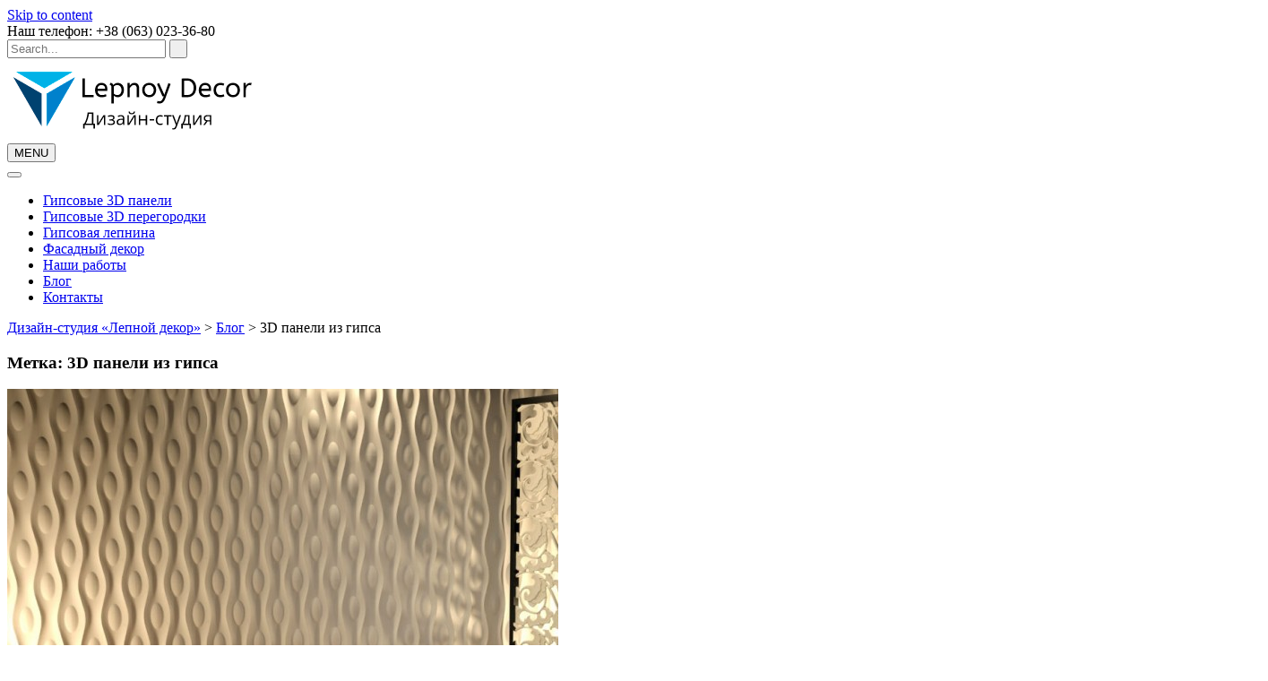

--- FILE ---
content_type: text/html; charset=UTF-8
request_url: https://www.lepnoydecor.kharkov.ua/tag/3d-paneli-iz-gipsa/
body_size: 22154
content:
<!DOCTYPE html><!-- TopShop.ORG -->
<html lang="ru-RU">
<head>
<meta charset="UTF-8">
<meta name="viewport" content="width=device-width, initial-scale=1">
<link rel="profile" href="http://gmpg.org/xfn/11">
<link rel="pingback" href="https://www.lepnoydecor.kharkov.ua/xmlrpc.php">

<meta name='robots' content='noindex, follow' />
	<style>img:is([sizes="auto" i], [sizes^="auto," i]) { contain-intrinsic-size: 3000px 1500px }</style>
	
	<!-- This site is optimized with the Yoast SEO plugin v20.8 - https://yoast.com/wordpress/plugins/seo/ -->
	<title>3D панели из гипса - Дизайн-студия «Лепной декор»</title>
	<meta property="og:locale" content="ru_RU" />
	<meta property="og:type" content="article" />
	<meta property="og:title" content="3D панели из гипса - Дизайн-студия «Лепной декор»" />
	<meta property="og:url" content="https://www.lepnoydecor.kharkov.ua/tag/3d-paneli-iz-gipsa/" />
	<meta property="og:site_name" content="Дизайн-студия «Лепной декор»" />
	<meta name="twitter:card" content="summary_large_image" />
	<script type="application/ld+json" class="yoast-schema-graph">{"@context":"https://schema.org","@graph":[{"@type":"CollectionPage","@id":"https://www.lepnoydecor.kharkov.ua/tag/3d-paneli-iz-gipsa/","url":"https://www.lepnoydecor.kharkov.ua/tag/3d-paneli-iz-gipsa/","name":"3D панели из гипса - Дизайн-студия «Лепной декор»","isPartOf":{"@id":"https://www.lepnoydecor.kharkov.ua/#website"},"primaryImageOfPage":{"@id":"https://www.lepnoydecor.kharkov.ua/tag/3d-paneli-iz-gipsa/#primaryimage"},"image":{"@id":"https://www.lepnoydecor.kharkov.ua/tag/3d-paneli-iz-gipsa/#primaryimage"},"thumbnailUrl":"https://www.lepnoydecor.kharkov.ua/wp-content/uploads/2018/10/eco-materials_com__ua__3D-paneli-gipsovyie-5-615x461.jpg","breadcrumb":{"@id":"https://www.lepnoydecor.kharkov.ua/tag/3d-paneli-iz-gipsa/#breadcrumb"},"inLanguage":"ru-RU"},{"@type":"ImageObject","inLanguage":"ru-RU","@id":"https://www.lepnoydecor.kharkov.ua/tag/3d-paneli-iz-gipsa/#primaryimage","url":"https://www.lepnoydecor.kharkov.ua/wp-content/uploads/2018/10/eco-materials_com__ua__3D-paneli-gipsovyie-5-615x461.jpg","contentUrl":"https://www.lepnoydecor.kharkov.ua/wp-content/uploads/2018/10/eco-materials_com__ua__3D-paneli-gipsovyie-5-615x461.jpg","width":615,"height":461,"caption":"3D панели - самый привлекательный, актуальный и интересный способ оформления отделки современных интерьеров"},{"@type":"BreadcrumbList","@id":"https://www.lepnoydecor.kharkov.ua/tag/3d-paneli-iz-gipsa/#breadcrumb","itemListElement":[{"@type":"ListItem","position":1,"name":"Изготовление и монтаж гипсовых 3D панелей","item":"https://www.lepnoydecor.kharkov.ua/"},{"@type":"ListItem","position":2,"name":"3D панели из гипса"}]},{"@type":"WebSite","@id":"https://www.lepnoydecor.kharkov.ua/#website","url":"https://www.lepnoydecor.kharkov.ua/","name":"Дизайн-студия «Лепной декор»","description":"Изготовление и монтаж гипсовых 3D панелей","potentialAction":[{"@type":"SearchAction","target":{"@type":"EntryPoint","urlTemplate":"https://www.lepnoydecor.kharkov.ua/?s={search_term_string}"},"query-input":"required name=search_term_string"}],"inLanguage":"ru-RU"}]}</script>
	<!-- / Yoast SEO plugin. -->


<link rel='dns-prefetch' href='//fonts.googleapis.com' />
<link rel="alternate" type="application/rss+xml" title="Дизайн-студия «Лепной декор» &raquo; Лента" href="https://www.lepnoydecor.kharkov.ua/feed/" />
<link rel="alternate" type="application/rss+xml" title="Дизайн-студия «Лепной декор» &raquo; Лента комментариев" href="https://www.lepnoydecor.kharkov.ua/comments/feed/" />
<link rel="alternate" type="application/rss+xml" title="Дизайн-студия «Лепной декор» &raquo; Лента метки 3D панели из гипса" href="https://www.lepnoydecor.kharkov.ua/tag/3d-paneli-iz-gipsa/feed/" />
<script type="text/javascript">
/* <![CDATA[ */
window._wpemojiSettings = {"baseUrl":"https:\/\/s.w.org\/images\/core\/emoji\/15.0.3\/72x72\/","ext":".png","svgUrl":"https:\/\/s.w.org\/images\/core\/emoji\/15.0.3\/svg\/","svgExt":".svg","source":{"concatemoji":"https:\/\/www.lepnoydecor.kharkov.ua\/wp-includes\/js\/wp-emoji-release.min.js?ver=6.7.1"}};
/*! This file is auto-generated */
!function(i,n){var o,s,e;function c(e){try{var t={supportTests:e,timestamp:(new Date).valueOf()};sessionStorage.setItem(o,JSON.stringify(t))}catch(e){}}function p(e,t,n){e.clearRect(0,0,e.canvas.width,e.canvas.height),e.fillText(t,0,0);var t=new Uint32Array(e.getImageData(0,0,e.canvas.width,e.canvas.height).data),r=(e.clearRect(0,0,e.canvas.width,e.canvas.height),e.fillText(n,0,0),new Uint32Array(e.getImageData(0,0,e.canvas.width,e.canvas.height).data));return t.every(function(e,t){return e===r[t]})}function u(e,t,n){switch(t){case"flag":return n(e,"\ud83c\udff3\ufe0f\u200d\u26a7\ufe0f","\ud83c\udff3\ufe0f\u200b\u26a7\ufe0f")?!1:!n(e,"\ud83c\uddfa\ud83c\uddf3","\ud83c\uddfa\u200b\ud83c\uddf3")&&!n(e,"\ud83c\udff4\udb40\udc67\udb40\udc62\udb40\udc65\udb40\udc6e\udb40\udc67\udb40\udc7f","\ud83c\udff4\u200b\udb40\udc67\u200b\udb40\udc62\u200b\udb40\udc65\u200b\udb40\udc6e\u200b\udb40\udc67\u200b\udb40\udc7f");case"emoji":return!n(e,"\ud83d\udc26\u200d\u2b1b","\ud83d\udc26\u200b\u2b1b")}return!1}function f(e,t,n){var r="undefined"!=typeof WorkerGlobalScope&&self instanceof WorkerGlobalScope?new OffscreenCanvas(300,150):i.createElement("canvas"),a=r.getContext("2d",{willReadFrequently:!0}),o=(a.textBaseline="top",a.font="600 32px Arial",{});return e.forEach(function(e){o[e]=t(a,e,n)}),o}function t(e){var t=i.createElement("script");t.src=e,t.defer=!0,i.head.appendChild(t)}"undefined"!=typeof Promise&&(o="wpEmojiSettingsSupports",s=["flag","emoji"],n.supports={everything:!0,everythingExceptFlag:!0},e=new Promise(function(e){i.addEventListener("DOMContentLoaded",e,{once:!0})}),new Promise(function(t){var n=function(){try{var e=JSON.parse(sessionStorage.getItem(o));if("object"==typeof e&&"number"==typeof e.timestamp&&(new Date).valueOf()<e.timestamp+604800&&"object"==typeof e.supportTests)return e.supportTests}catch(e){}return null}();if(!n){if("undefined"!=typeof Worker&&"undefined"!=typeof OffscreenCanvas&&"undefined"!=typeof URL&&URL.createObjectURL&&"undefined"!=typeof Blob)try{var e="postMessage("+f.toString()+"("+[JSON.stringify(s),u.toString(),p.toString()].join(",")+"));",r=new Blob([e],{type:"text/javascript"}),a=new Worker(URL.createObjectURL(r),{name:"wpTestEmojiSupports"});return void(a.onmessage=function(e){c(n=e.data),a.terminate(),t(n)})}catch(e){}c(n=f(s,u,p))}t(n)}).then(function(e){for(var t in e)n.supports[t]=e[t],n.supports.everything=n.supports.everything&&n.supports[t],"flag"!==t&&(n.supports.everythingExceptFlag=n.supports.everythingExceptFlag&&n.supports[t]);n.supports.everythingExceptFlag=n.supports.everythingExceptFlag&&!n.supports.flag,n.DOMReady=!1,n.readyCallback=function(){n.DOMReady=!0}}).then(function(){return e}).then(function(){var e;n.supports.everything||(n.readyCallback(),(e=n.source||{}).concatemoji?t(e.concatemoji):e.wpemoji&&e.twemoji&&(t(e.twemoji),t(e.wpemoji)))}))}((window,document),window._wpemojiSettings);
/* ]]> */
</script>
<style id='wp-emoji-styles-inline-css' type='text/css'>

	img.wp-smiley, img.emoji {
		display: inline !important;
		border: none !important;
		box-shadow: none !important;
		height: 1em !important;
		width: 1em !important;
		margin: 0 0.07em !important;
		vertical-align: -0.1em !important;
		background: none !important;
		padding: 0 !important;
	}
</style>
<link rel='stylesheet' id='wp-block-library-css' href='https://www.lepnoydecor.kharkov.ua/wp-includes/css/dist/block-library/style.min.css?ver=6.7.1' type='text/css' media='all' />
<link rel='stylesheet' id='wpzoom-social-icons-block-style-css' href='https://www.lepnoydecor.kharkov.ua/wp-content/plugins/social-icons-widget-by-wpzoom/block/dist/style-wpzoom-social-icons.css?ver=4.2.11' type='text/css' media='all' />
<link rel='stylesheet' id='wc-blocks-vendors-style-css' href='https://www.lepnoydecor.kharkov.ua/wp-content/plugins/woocommerce/packages/woocommerce-blocks/build/wc-blocks-vendors-style.css?ver=10.0.4' type='text/css' media='all' />
<link rel='stylesheet' id='wc-blocks-style-css' href='https://www.lepnoydecor.kharkov.ua/wp-content/plugins/woocommerce/packages/woocommerce-blocks/build/wc-blocks-style.css?ver=10.0.4' type='text/css' media='all' />
<style id='classic-theme-styles-inline-css' type='text/css'>
/*! This file is auto-generated */
.wp-block-button__link{color:#fff;background-color:#32373c;border-radius:9999px;box-shadow:none;text-decoration:none;padding:calc(.667em + 2px) calc(1.333em + 2px);font-size:1.125em}.wp-block-file__button{background:#32373c;color:#fff;text-decoration:none}
</style>
<style id='global-styles-inline-css' type='text/css'>
:root{--wp--preset--aspect-ratio--square: 1;--wp--preset--aspect-ratio--4-3: 4/3;--wp--preset--aspect-ratio--3-4: 3/4;--wp--preset--aspect-ratio--3-2: 3/2;--wp--preset--aspect-ratio--2-3: 2/3;--wp--preset--aspect-ratio--16-9: 16/9;--wp--preset--aspect-ratio--9-16: 9/16;--wp--preset--color--black: #000000;--wp--preset--color--cyan-bluish-gray: #abb8c3;--wp--preset--color--white: #ffffff;--wp--preset--color--pale-pink: #f78da7;--wp--preset--color--vivid-red: #cf2e2e;--wp--preset--color--luminous-vivid-orange: #ff6900;--wp--preset--color--luminous-vivid-amber: #fcb900;--wp--preset--color--light-green-cyan: #7bdcb5;--wp--preset--color--vivid-green-cyan: #00d084;--wp--preset--color--pale-cyan-blue: #8ed1fc;--wp--preset--color--vivid-cyan-blue: #0693e3;--wp--preset--color--vivid-purple: #9b51e0;--wp--preset--gradient--vivid-cyan-blue-to-vivid-purple: linear-gradient(135deg,rgba(6,147,227,1) 0%,rgb(155,81,224) 100%);--wp--preset--gradient--light-green-cyan-to-vivid-green-cyan: linear-gradient(135deg,rgb(122,220,180) 0%,rgb(0,208,130) 100%);--wp--preset--gradient--luminous-vivid-amber-to-luminous-vivid-orange: linear-gradient(135deg,rgba(252,185,0,1) 0%,rgba(255,105,0,1) 100%);--wp--preset--gradient--luminous-vivid-orange-to-vivid-red: linear-gradient(135deg,rgba(255,105,0,1) 0%,rgb(207,46,46) 100%);--wp--preset--gradient--very-light-gray-to-cyan-bluish-gray: linear-gradient(135deg,rgb(238,238,238) 0%,rgb(169,184,195) 100%);--wp--preset--gradient--cool-to-warm-spectrum: linear-gradient(135deg,rgb(74,234,220) 0%,rgb(151,120,209) 20%,rgb(207,42,186) 40%,rgb(238,44,130) 60%,rgb(251,105,98) 80%,rgb(254,248,76) 100%);--wp--preset--gradient--blush-light-purple: linear-gradient(135deg,rgb(255,206,236) 0%,rgb(152,150,240) 100%);--wp--preset--gradient--blush-bordeaux: linear-gradient(135deg,rgb(254,205,165) 0%,rgb(254,45,45) 50%,rgb(107,0,62) 100%);--wp--preset--gradient--luminous-dusk: linear-gradient(135deg,rgb(255,203,112) 0%,rgb(199,81,192) 50%,rgb(65,88,208) 100%);--wp--preset--gradient--pale-ocean: linear-gradient(135deg,rgb(255,245,203) 0%,rgb(182,227,212) 50%,rgb(51,167,181) 100%);--wp--preset--gradient--electric-grass: linear-gradient(135deg,rgb(202,248,128) 0%,rgb(113,206,126) 100%);--wp--preset--gradient--midnight: linear-gradient(135deg,rgb(2,3,129) 0%,rgb(40,116,252) 100%);--wp--preset--font-size--small: 13px;--wp--preset--font-size--medium: 20px;--wp--preset--font-size--large: 36px;--wp--preset--font-size--x-large: 42px;--wp--preset--spacing--20: 0.44rem;--wp--preset--spacing--30: 0.67rem;--wp--preset--spacing--40: 1rem;--wp--preset--spacing--50: 1.5rem;--wp--preset--spacing--60: 2.25rem;--wp--preset--spacing--70: 3.38rem;--wp--preset--spacing--80: 5.06rem;--wp--preset--shadow--natural: 6px 6px 9px rgba(0, 0, 0, 0.2);--wp--preset--shadow--deep: 12px 12px 50px rgba(0, 0, 0, 0.4);--wp--preset--shadow--sharp: 6px 6px 0px rgba(0, 0, 0, 0.2);--wp--preset--shadow--outlined: 6px 6px 0px -3px rgba(255, 255, 255, 1), 6px 6px rgba(0, 0, 0, 1);--wp--preset--shadow--crisp: 6px 6px 0px rgba(0, 0, 0, 1);}:where(.is-layout-flex){gap: 0.5em;}:where(.is-layout-grid){gap: 0.5em;}body .is-layout-flex{display: flex;}.is-layout-flex{flex-wrap: wrap;align-items: center;}.is-layout-flex > :is(*, div){margin: 0;}body .is-layout-grid{display: grid;}.is-layout-grid > :is(*, div){margin: 0;}:where(.wp-block-columns.is-layout-flex){gap: 2em;}:where(.wp-block-columns.is-layout-grid){gap: 2em;}:where(.wp-block-post-template.is-layout-flex){gap: 1.25em;}:where(.wp-block-post-template.is-layout-grid){gap: 1.25em;}.has-black-color{color: var(--wp--preset--color--black) !important;}.has-cyan-bluish-gray-color{color: var(--wp--preset--color--cyan-bluish-gray) !important;}.has-white-color{color: var(--wp--preset--color--white) !important;}.has-pale-pink-color{color: var(--wp--preset--color--pale-pink) !important;}.has-vivid-red-color{color: var(--wp--preset--color--vivid-red) !important;}.has-luminous-vivid-orange-color{color: var(--wp--preset--color--luminous-vivid-orange) !important;}.has-luminous-vivid-amber-color{color: var(--wp--preset--color--luminous-vivid-amber) !important;}.has-light-green-cyan-color{color: var(--wp--preset--color--light-green-cyan) !important;}.has-vivid-green-cyan-color{color: var(--wp--preset--color--vivid-green-cyan) !important;}.has-pale-cyan-blue-color{color: var(--wp--preset--color--pale-cyan-blue) !important;}.has-vivid-cyan-blue-color{color: var(--wp--preset--color--vivid-cyan-blue) !important;}.has-vivid-purple-color{color: var(--wp--preset--color--vivid-purple) !important;}.has-black-background-color{background-color: var(--wp--preset--color--black) !important;}.has-cyan-bluish-gray-background-color{background-color: var(--wp--preset--color--cyan-bluish-gray) !important;}.has-white-background-color{background-color: var(--wp--preset--color--white) !important;}.has-pale-pink-background-color{background-color: var(--wp--preset--color--pale-pink) !important;}.has-vivid-red-background-color{background-color: var(--wp--preset--color--vivid-red) !important;}.has-luminous-vivid-orange-background-color{background-color: var(--wp--preset--color--luminous-vivid-orange) !important;}.has-luminous-vivid-amber-background-color{background-color: var(--wp--preset--color--luminous-vivid-amber) !important;}.has-light-green-cyan-background-color{background-color: var(--wp--preset--color--light-green-cyan) !important;}.has-vivid-green-cyan-background-color{background-color: var(--wp--preset--color--vivid-green-cyan) !important;}.has-pale-cyan-blue-background-color{background-color: var(--wp--preset--color--pale-cyan-blue) !important;}.has-vivid-cyan-blue-background-color{background-color: var(--wp--preset--color--vivid-cyan-blue) !important;}.has-vivid-purple-background-color{background-color: var(--wp--preset--color--vivid-purple) !important;}.has-black-border-color{border-color: var(--wp--preset--color--black) !important;}.has-cyan-bluish-gray-border-color{border-color: var(--wp--preset--color--cyan-bluish-gray) !important;}.has-white-border-color{border-color: var(--wp--preset--color--white) !important;}.has-pale-pink-border-color{border-color: var(--wp--preset--color--pale-pink) !important;}.has-vivid-red-border-color{border-color: var(--wp--preset--color--vivid-red) !important;}.has-luminous-vivid-orange-border-color{border-color: var(--wp--preset--color--luminous-vivid-orange) !important;}.has-luminous-vivid-amber-border-color{border-color: var(--wp--preset--color--luminous-vivid-amber) !important;}.has-light-green-cyan-border-color{border-color: var(--wp--preset--color--light-green-cyan) !important;}.has-vivid-green-cyan-border-color{border-color: var(--wp--preset--color--vivid-green-cyan) !important;}.has-pale-cyan-blue-border-color{border-color: var(--wp--preset--color--pale-cyan-blue) !important;}.has-vivid-cyan-blue-border-color{border-color: var(--wp--preset--color--vivid-cyan-blue) !important;}.has-vivid-purple-border-color{border-color: var(--wp--preset--color--vivid-purple) !important;}.has-vivid-cyan-blue-to-vivid-purple-gradient-background{background: var(--wp--preset--gradient--vivid-cyan-blue-to-vivid-purple) !important;}.has-light-green-cyan-to-vivid-green-cyan-gradient-background{background: var(--wp--preset--gradient--light-green-cyan-to-vivid-green-cyan) !important;}.has-luminous-vivid-amber-to-luminous-vivid-orange-gradient-background{background: var(--wp--preset--gradient--luminous-vivid-amber-to-luminous-vivid-orange) !important;}.has-luminous-vivid-orange-to-vivid-red-gradient-background{background: var(--wp--preset--gradient--luminous-vivid-orange-to-vivid-red) !important;}.has-very-light-gray-to-cyan-bluish-gray-gradient-background{background: var(--wp--preset--gradient--very-light-gray-to-cyan-bluish-gray) !important;}.has-cool-to-warm-spectrum-gradient-background{background: var(--wp--preset--gradient--cool-to-warm-spectrum) !important;}.has-blush-light-purple-gradient-background{background: var(--wp--preset--gradient--blush-light-purple) !important;}.has-blush-bordeaux-gradient-background{background: var(--wp--preset--gradient--blush-bordeaux) !important;}.has-luminous-dusk-gradient-background{background: var(--wp--preset--gradient--luminous-dusk) !important;}.has-pale-ocean-gradient-background{background: var(--wp--preset--gradient--pale-ocean) !important;}.has-electric-grass-gradient-background{background: var(--wp--preset--gradient--electric-grass) !important;}.has-midnight-gradient-background{background: var(--wp--preset--gradient--midnight) !important;}.has-small-font-size{font-size: var(--wp--preset--font-size--small) !important;}.has-medium-font-size{font-size: var(--wp--preset--font-size--medium) !important;}.has-large-font-size{font-size: var(--wp--preset--font-size--large) !important;}.has-x-large-font-size{font-size: var(--wp--preset--font-size--x-large) !important;}
:where(.wp-block-post-template.is-layout-flex){gap: 1.25em;}:where(.wp-block-post-template.is-layout-grid){gap: 1.25em;}
:where(.wp-block-columns.is-layout-flex){gap: 2em;}:where(.wp-block-columns.is-layout-grid){gap: 2em;}
:root :where(.wp-block-pullquote){font-size: 1.5em;line-height: 1.6;}
</style>
<link rel='stylesheet' id='contact-form-7-css' href='https://www.lepnoydecor.kharkov.ua/wp-content/plugins/contact-form-7/includes/css/styles.css?ver=5.7.6' type='text/css' media='all' />
<link rel='stylesheet' id='bwg_fonts-css' href='https://www.lepnoydecor.kharkov.ua/wp-content/plugins/photo-gallery/css/bwg-fonts/fonts.css?ver=0.0.1' type='text/css' media='all' />
<link rel='stylesheet' id='sumoselect-css' href='https://www.lepnoydecor.kharkov.ua/wp-content/plugins/photo-gallery/css/sumoselect.min.css?ver=3.4.6' type='text/css' media='all' />
<link rel='stylesheet' id='mCustomScrollbar-css' href='https://www.lepnoydecor.kharkov.ua/wp-content/plugins/photo-gallery/css/jquery.mCustomScrollbar.min.css?ver=3.1.5' type='text/css' media='all' />
<link rel='stylesheet' id='bwg_googlefonts-css' href='https://fonts.googleapis.com/css?family=Ubuntu&#038;subset=greek,latin,greek-ext,vietnamese,cyrillic-ext,latin-ext,cyrillic' type='text/css' media='all' />
<link rel='stylesheet' id='bwg_frontend-css' href='https://www.lepnoydecor.kharkov.ua/wp-content/plugins/photo-gallery/css/styles.min.css?ver=1.8.31' type='text/css' media='all' />
<link rel='stylesheet' id='rs-plugin-settings-css' href='https://www.lepnoydecor.kharkov.ua/wp-content/plugins/revslider/public/assets/css/rs6.css?ver=6.1.1' type='text/css' media='all' />
<style id='rs-plugin-settings-inline-css' type='text/css'>
#rs-demo-id {}
</style>
<link rel='stylesheet' id='woocommerce-layout-css' href='https://www.lepnoydecor.kharkov.ua/wp-content/plugins/woocommerce/assets/css/woocommerce-layout.css?ver=7.7.0' type='text/css' media='all' />
<link rel='stylesheet' id='woocommerce-smallscreen-css' href='https://www.lepnoydecor.kharkov.ua/wp-content/plugins/woocommerce/assets/css/woocommerce-smallscreen.css?ver=7.7.0' type='text/css' media='only screen and (max-width: 768px)' />
<link rel='stylesheet' id='woocommerce-general-css' href='https://www.lepnoydecor.kharkov.ua/wp-content/plugins/woocommerce/assets/css/woocommerce.css?ver=7.7.0' type='text/css' media='all' />
<style id='woocommerce-inline-inline-css' type='text/css'>
.woocommerce form .form-row .required { visibility: visible; }
</style>
<link rel='stylesheet' id='yith_wcbm_badge_style-css' href='https://www.lepnoydecor.kharkov.ua/wp-content/plugins/yith-woocommerce-badges-management/assets/css/frontend.css?ver=1.5.1' type='text/css' media='all' />
<style id='yith_wcbm_badge_style-inline-css' type='text/css'>
		.yith-wcbm-badge-434		{
		top: 0; right: 0;		}
		
</style>
<link rel='stylesheet' id='googleFontsOpenSans-css' href='//fonts.googleapis.com/css?family=Open+Sans%3A400%2C600%2C700%2C800%2C300&#038;ver=1.0.0' type='text/css' media='all' />
<link rel='stylesheet' id='customizer_topshop_theme_fonts-css' href='//fonts.googleapis.com/css?family=Open+Sans%3Aregular%2Citalic%2C700|Raleway%3Aregular%2C700%26subset%3Dlatin%2C' type='text/css' media='screen' />
<link rel='stylesheet' id='topshop-google-body-font-default-css' href='//fonts.googleapis.com/css?family=Open+Sans%3A400%2C300%2C300italic%2C400italic%2C600%2C600italic%2C700%2C700italic&#038;ver=1.3.40' type='text/css' media='all' />
<link rel='stylesheet' id='topshop-google-heading-font-default-css' href='//fonts.googleapis.com/css?family=Raleway%3A500%2C600%2C700%2C100%2C800%2C400%2C300&#038;ver=1.3.40' type='text/css' media='all' />
<link rel='stylesheet' id='topshop-font-awesome-css' href='https://www.lepnoydecor.kharkov.ua/wp-content/themes/topshop/includes/font-awesome/css/all.min.css?ver=5.9.0' type='text/css' media='all' />
<link rel='stylesheet' id='topshop-style-css' href='https://www.lepnoydecor.kharkov.ua/wp-content/themes/topshop/style.css?ver=1.3.40' type='text/css' media='all' />
<link rel='stylesheet' id='topshop-woocommerce-style-css' href='https://www.lepnoydecor.kharkov.ua/wp-content/themes/topshop/templates/css/topshop-woocommerce-style.css?ver=1.3.40' type='text/css' media='all' />
<link rel='stylesheet' id='topshop-header-style-css' href='https://www.lepnoydecor.kharkov.ua/wp-content/themes/topshop/templates/css/topshop-header-three.css?ver=1.3.40' type='text/css' media='all' />
<link rel='stylesheet' id='wpzoom-social-icons-socicon-css' href='https://www.lepnoydecor.kharkov.ua/wp-content/plugins/social-icons-widget-by-wpzoom/assets/css/wpzoom-socicon.css?ver=1684951661' type='text/css' media='all' />
<link rel='stylesheet' id='wpzoom-social-icons-genericons-css' href='https://www.lepnoydecor.kharkov.ua/wp-content/plugins/social-icons-widget-by-wpzoom/assets/css/genericons.css?ver=1684951661' type='text/css' media='all' />
<link rel='stylesheet' id='wpzoom-social-icons-academicons-css' href='https://www.lepnoydecor.kharkov.ua/wp-content/plugins/social-icons-widget-by-wpzoom/assets/css/academicons.min.css?ver=1684951661' type='text/css' media='all' />
<link rel='stylesheet' id='wpzoom-social-icons-font-awesome-3-css' href='https://www.lepnoydecor.kharkov.ua/wp-content/plugins/social-icons-widget-by-wpzoom/assets/css/font-awesome-3.min.css?ver=1684951661' type='text/css' media='all' />
<link rel='stylesheet' id='dashicons-css' href='https://www.lepnoydecor.kharkov.ua/wp-includes/css/dashicons.min.css?ver=6.7.1' type='text/css' media='all' />
<style id='dashicons-inline-css' type='text/css'>
[data-font="Dashicons"]:before {font-family: 'Dashicons' !important;content: attr(data-icon) !important;speak: none !important;font-weight: normal !important;font-variant: normal !important;text-transform: none !important;line-height: 1 !important;font-style: normal !important;-webkit-font-smoothing: antialiased !important;-moz-osx-font-smoothing: grayscale !important;}
</style>
<link rel='stylesheet' id='wpzoom-social-icons-styles-css' href='https://www.lepnoydecor.kharkov.ua/wp-content/plugins/social-icons-widget-by-wpzoom/assets/css/wpzoom-social-icons-styles.css?ver=1684951661' type='text/css' media='all' />
<!--[if lt IE 9]>
<link rel='stylesheet' id='vc_lte_ie9-css' href='https://www.lepnoydecor.kharkov.ua/wp-content/plugins/js_composer/assets/css/vc_lte_ie9.min.css?ver=6.0.5' type='text/css' media='screen' />
<![endif]-->
<link rel='stylesheet' id='font_style_js_icf7s-css' href='https://www.lepnoydecor.kharkov.ua/wp-content/plugins/cf7-skins-innozilla/css/front_style.css?ver=6.7.1' type='text/css' media='all' />
<link rel='preload' as='font'  id='wpzoom-social-icons-font-academicons-woff2-css' href='https://www.lepnoydecor.kharkov.ua/wp-content/plugins/social-icons-widget-by-wpzoom/assets/font/academicons.woff2?v=1.9.2'  type='font/woff2' crossorigin />
<link rel='preload' as='font'  id='wpzoom-social-icons-font-fontawesome-3-woff2-css' href='https://www.lepnoydecor.kharkov.ua/wp-content/plugins/social-icons-widget-by-wpzoom/assets/font/fontawesome-webfont.woff2?v=4.7.0'  type='font/woff2' crossorigin />
<link rel='preload' as='font'  id='wpzoom-social-icons-font-genericons-woff-css' href='https://www.lepnoydecor.kharkov.ua/wp-content/plugins/social-icons-widget-by-wpzoom/assets/font/Genericons.woff'  type='font/woff' crossorigin />
<link rel='preload' as='font'  id='wpzoom-social-icons-font-socicon-woff2-css' href='https://www.lepnoydecor.kharkov.ua/wp-content/plugins/social-icons-widget-by-wpzoom/assets/font/socicon.woff2?v=4.2.11'  type='font/woff2' crossorigin />
<script type="text/javascript" src="https://www.lepnoydecor.kharkov.ua/wp-includes/js/jquery/jquery.min.js?ver=3.7.1" id="jquery-core-js"></script>
<script type="text/javascript" src="https://www.lepnoydecor.kharkov.ua/wp-includes/js/jquery/jquery-migrate.min.js?ver=3.4.1" id="jquery-migrate-js"></script>
<script type="text/javascript" src="https://www.lepnoydecor.kharkov.ua/wp-content/plugins/photo-gallery/js/jquery.sumoselect.min.js?ver=3.4.6" id="sumoselect-js"></script>
<script type="text/javascript" src="https://www.lepnoydecor.kharkov.ua/wp-content/plugins/photo-gallery/js/tocca.min.js?ver=2.0.9" id="bwg_mobile-js"></script>
<script type="text/javascript" src="https://www.lepnoydecor.kharkov.ua/wp-content/plugins/photo-gallery/js/jquery.mCustomScrollbar.concat.min.js?ver=3.1.5" id="mCustomScrollbar-js"></script>
<script type="text/javascript" src="https://www.lepnoydecor.kharkov.ua/wp-content/plugins/photo-gallery/js/jquery.fullscreen.min.js?ver=0.6.0" id="jquery-fullscreen-js"></script>
<script type="text/javascript" id="bwg_frontend-js-extra">
/* <![CDATA[ */
var bwg_objectsL10n = {"bwg_field_required":"\u043f\u043e\u043b\u0435 \u043e\u0431\u044f\u0437\u0430\u0442\u0435\u043b\u044c\u043d\u043e \u0434\u043b\u044f \u0437\u0430\u043f\u043e\u043b\u043d\u0435\u043d\u0438\u044f.","bwg_mail_validation":"\u041d\u0435\u0434\u043e\u043f\u0443\u0441\u0442\u0438\u043c\u044b\u0439 email-\u0430\u0434\u0440\u0435\u0441.","bwg_search_result":"\u041d\u0435\u0442 \u0438\u0437\u043e\u0431\u0440\u0430\u0436\u0435\u043d\u0438\u0439, \u0441\u043e\u043e\u0442\u0432\u0435\u0442\u0441\u0442\u0432\u0443\u044e\u0449\u0438\u0445 \u0432\u0430\u0448\u0435\u043c\u0443 \u043f\u043e\u0438\u0441\u043a\u0443.","bwg_select_tag":"\u0412\u044b\u0431\u0435\u0440\u0438\u0442\u0435 \u043c\u0435\u0442\u043a\u0443","bwg_order_by":"\u0423\u043f\u043e\u0440\u044f\u0434\u043e\u0447\u0438\u0442\u044c \u043f\u043e","bwg_search":"\u041f\u043e\u0438\u0441\u043a","bwg_show_ecommerce":"\u041f\u043e\u043a\u0430\u0437\u0430\u0442\u044c \u044d\u043b\u0435\u043a\u0442\u0440\u043e\u043d\u043d\u0443\u044e \u0442\u043e\u0440\u0433\u043e\u0432\u043b\u044e","bwg_hide_ecommerce":"\u0421\u043a\u0440\u044b\u0442\u044c \u044d\u043b\u0435\u043a\u0442\u0440\u043e\u043d\u043d\u0443\u044e \u0442\u043e\u0440\u0433\u043e\u0432\u043b\u044e","bwg_show_comments":"\u041f\u043e\u043a\u0430\u0437\u0430\u0442\u044c \u043a\u043e\u043c\u043c\u0435\u043d\u0442\u0430\u0440\u0438\u0438","bwg_hide_comments":"\u0421\u043a\u0440\u044b\u0442\u044c \u043a\u043e\u043c\u043c\u0435\u043d\u0442\u0430\u0440\u0438\u0438","bwg_restore":"\u0412\u043e\u0441\u0441\u0442\u0430\u043d\u043e\u0432\u0438\u0442\u044c","bwg_maximize":"\u041c\u0430\u043a\u0441\u0438\u043c\u0438\u0437\u0438\u0440\u043e\u0432\u0430\u0442\u044c","bwg_fullscreen":"\u041d\u0430 \u0432\u0435\u0441\u044c \u044d\u043a\u0440\u0430\u043d","bwg_exit_fullscreen":"\u041e\u0442\u043a\u043b\u044e\u0447\u0438\u0442\u044c \u043f\u043e\u043b\u043d\u043e\u044d\u043a\u0440\u0430\u043d\u043d\u044b\u0439 \u0440\u0435\u0436\u0438\u043c","bwg_search_tag":"\u041f\u041e\u0418\u0421\u041a...","bwg_tag_no_match":"\u041c\u0435\u0442\u043a\u0438 \u043d\u0435 \u043d\u0430\u0439\u0434\u0435\u043d\u044b","bwg_all_tags_selected":"\u0412\u0441\u0435 \u043c\u0435\u0442\u043a\u0438 \u0432\u044b\u0431\u0440\u0430\u043d\u044b","bwg_tags_selected":"\u0432\u044b\u0431\u0440\u0430\u043d\u043d\u044b\u0435 \u043c\u0435\u0442\u043a\u0438","play":"\u0412\u043e\u0441\u043f\u0440\u043e\u0438\u0437\u0432\u0435\u0441\u0442\u0438","pause":"\u041f\u0430\u0443\u0437\u0430","is_pro":"","bwg_play":"\u0412\u043e\u0441\u043f\u0440\u043e\u0438\u0437\u0432\u0435\u0441\u0442\u0438","bwg_pause":"\u041f\u0430\u0443\u0437\u0430","bwg_hide_info":"\u0421\u043a\u0440\u044b\u0442\u044c \u0438\u043d\u0444\u043e\u0440\u043c\u0430\u0446\u0438\u044e","bwg_show_info":"\u041f\u043e\u043a\u0430\u0437\u0430\u0442\u044c \u0438\u043d\u0444\u043e\u0440\u043c\u0430\u0446\u0438\u044e","bwg_hide_rating":"\u0421\u043a\u0440\u044b\u0442\u044c \u0440\u0435\u0439\u0442\u0438\u043d\u0433","bwg_show_rating":"\u041f\u043e\u043a\u0430\u0437\u0430\u0442\u044c \u0440\u0435\u0439\u0442\u0438\u043d\u0433","ok":"Ok","cancel":"\u041e\u0442\u043c\u0435\u043d\u0430","select_all":"\u0412\u044b\u0434\u0435\u043b\u0438\u0442\u044c \u0432\u0441\u0451","lazy_load":"0","lazy_loader":"https:\/\/www.lepnoydecor.kharkov.ua\/wp-content\/plugins\/photo-gallery\/images\/ajax_loader.png","front_ajax":"0","bwg_tag_see_all":"\u043f\u043e\u0441\u043c\u043e\u0442\u0440\u0435\u0442\u044c \u0432\u0441\u0435 \u043c\u0435\u0442\u043a\u0438","bwg_tag_see_less":"\u0432\u0438\u0434\u0435\u0442\u044c \u043c\u0435\u043d\u044c\u0448\u0435 \u043c\u0435\u0442\u043e\u043a"};
/* ]]> */
</script>
<script type="text/javascript" src="https://www.lepnoydecor.kharkov.ua/wp-content/plugins/photo-gallery/js/scripts.min.js?ver=1.8.31" id="bwg_frontend-js"></script>
<script type="text/javascript" src="https://www.lepnoydecor.kharkov.ua/wp-content/plugins/revslider/public/assets/js/revolution.tools.min.js?ver=6.0" id="tp-tools-js"></script>
<script type="text/javascript" src="https://www.lepnoydecor.kharkov.ua/wp-content/plugins/revslider/public/assets/js/rs6.min.js?ver=6.1.1" id="revmin-js"></script>
<script type="text/javascript" src="https://www.lepnoydecor.kharkov.ua/wp-includes/js/dist/hooks.min.js?ver=4d63a3d491d11ffd8ac6" id="wp-hooks-js"></script>
<script type="text/javascript" id="say-what-js-js-extra">
/* <![CDATA[ */
var say_what_data = {"replacements":{"|\u041f\u041e\u0421\u041b\u0415\u0414\u041d\u0418\u0415 \u0417\u0410\u041f\u0418\u0421\u0418|":"\u0411\u041b\u041e\u0413"}};
/* ]]> */
</script>
<script type="text/javascript" src="https://www.lepnoydecor.kharkov.ua/wp-content/plugins/say-what/assets/build/frontend.js?ver=fd31684c45e4d85aeb4e" id="say-what-js-js"></script>
<script type="text/javascript" src="https://www.lepnoydecor.kharkov.ua/wp-content/plugins/woocommerce/assets/js/jquery-blockui/jquery.blockUI.min.js?ver=2.7.0-wc.7.7.0" id="jquery-blockui-js"></script>
<script type="text/javascript" id="wc-add-to-cart-js-extra">
/* <![CDATA[ */
var wc_add_to_cart_params = {"ajax_url":"\/wp-admin\/admin-ajax.php","wc_ajax_url":"\/?wc-ajax=%%endpoint%%","i18n_view_cart":"View cart","cart_url":"https:\/\/www.lepnoydecor.kharkov.ua\/?page_id=95","is_cart":"","cart_redirect_after_add":"no"};
/* ]]> */
</script>
<script type="text/javascript" src="https://www.lepnoydecor.kharkov.ua/wp-content/plugins/woocommerce/assets/js/frontend/add-to-cart.min.js?ver=7.7.0" id="wc-add-to-cart-js"></script>
<script type="text/javascript" src="https://www.lepnoydecor.kharkov.ua/wp-content/plugins/js_composer/assets/js/vendors/woocommerce-add-to-cart.js?ver=6.0.5" id="vc_woocommerce-add-to-cart-js-js"></script>
<script type="text/javascript" src="https://www.googletagmanager.com/gtag/js?id=G-WE7LEGY5GG" id="google-tag-manager-js"></script>
<script type="text/javascript" id="google-tag-manager-js-after">
/* <![CDATA[ */
	window.dataLayer = window.dataLayer || [];
	function gtag(){dataLayer.push(arguments);}
	gtag('js', new Date());
	gtag('config', 'G-WE7LEGY5GG', { 'send_page_view': false });
/* ]]> */
</script>
<script type="text/javascript" id="filter_js_icf7s-js-extra">
/* <![CDATA[ */
var icf7s_option = [""];
/* ]]> */
</script>
<script type="text/javascript" src="https://www.lepnoydecor.kharkov.ua/wp-content/plugins/cf7-skins-innozilla/js/icf7s_configure.js?ver=6.7.1" id="filter_js_icf7s-js"></script>
<link rel="https://api.w.org/" href="https://www.lepnoydecor.kharkov.ua/wp-json/" /><link rel="alternate" title="JSON" type="application/json" href="https://www.lepnoydecor.kharkov.ua/wp-json/wp/v2/tags/6" /><link rel="EditURI" type="application/rsd+xml" title="RSD" href="https://www.lepnoydecor.kharkov.ua/xmlrpc.php?rsd" />
<meta name="generator" content="WordPress 6.7.1" />
<meta name="generator" content="WooCommerce 7.7.0" />
<style>/* CSS added by WP Meta and Date Remover*/.entry-meta {display:none !important;}
	.home .entry-meta { display: none; }
	.entry-footer {display:none !important;}
	.home .entry-footer { display: none; }</style>	<noscript><style>.woocommerce-product-gallery{ opacity: 1 !important; }</style></noscript>
	<meta name="generator" content="Elementor 3.13.3; features: e_dom_optimization, e_optimized_assets_loading, e_optimized_css_loading, a11y_improvements, additional_custom_breakpoints; settings: css_print_method-external, google_font-enabled, font_display-swap">
<meta name="generator" content="Powered by WPBakery Page Builder - drag and drop page builder for WordPress."/>
<style type="text/css">.broken_link, a.broken_link {
	text-decoration: line-through;
}</style><meta name="generator" content="Powered by Slider Revolution 6.1.1 - responsive, Mobile-Friendly Slider Plugin for WordPress with comfortable drag and drop interface." />

<!-- Begin Custom CSS -->
<style type="text/css" id="kaira-custom-css">
a.site-logo-img{max-width:px;}ul.products mark.count{display:none;}
</style>
<!-- End Custom CSS -->
    <style type="text/css" media="screen">
            </style>
<link rel="icon" href="https://www.lepnoydecor.kharkov.ua/wp-content/uploads/2019/11/favicon-1.ico" sizes="32x32" />
<link rel="icon" href="https://www.lepnoydecor.kharkov.ua/wp-content/uploads/2019/11/favicon-1.ico" sizes="192x192" />
<link rel="apple-touch-icon" href="https://www.lepnoydecor.kharkov.ua/wp-content/uploads/2019/11/favicon-1.ico" />
<meta name="msapplication-TileImage" content="https://www.lepnoydecor.kharkov.ua/wp-content/uploads/2019/11/favicon-1.ico" />
<script type="text/javascript">function setREVStartSize(a){try{var b,c=document.getElementById(a.c).parentNode.offsetWidth;if(c=0===c||isNaN(c)?window.innerWidth:c,a.tabw=void 0===a.tabw?0:parseInt(a.tabw),a.thumbw=void 0===a.thumbw?0:parseInt(a.thumbw),a.tabh=void 0===a.tabh?0:parseInt(a.tabh),a.thumbh=void 0===a.thumbh?0:parseInt(a.thumbh),a.tabhide=void 0===a.tabhide?0:parseInt(a.tabhide),a.thumbhide=void 0===a.thumbhide?0:parseInt(a.thumbhide),a.mh=void 0===a.mh||""==a.mh?0:a.mh,"fullscreen"===a.layout||"fullscreen"===a.l)b=Math.max(a.mh,window.innerHeight);else{for(var d in a.gw=Array.isArray(a.gw)?a.gw:[a.gw],a.rl)(void 0===a.gw[d]||0===a.gw[d])&&(a.gw[d]=a.gw[d-1]);for(var d in a.gh=void 0===a.el||""===a.el||Array.isArray(a.el)&&0==a.el.length?a.gh:a.el,a.gh=Array.isArray(a.gh)?a.gh:[a.gh],a.rl)(void 0===a.gh[d]||0===a.gh[d])&&(a.gh[d]=a.gh[d-1]);var e,f=Array(a.rl.length),g=0;for(var d in a.tabw=a.tabhide>=c?0:a.tabw,a.thumbw=a.thumbhide>=c?0:a.thumbw,a.tabh=a.tabhide>=c?0:a.tabh,a.thumbh=a.thumbhide>=c?0:a.thumbh,a.rl)f[d]=a.rl[d]<window.innerWidth?0:a.rl[d];for(var d in e=f[0],f)e>f[d]&&0<f[d]&&(e=f[d],g=d);var h=c>a.gw[g]+a.tabw+a.thumbw?1:(c-(a.tabw+a.thumbw))/a.gw[g];b=a.gh[g]*h+(a.tabh+a.thumbh)}void 0===window.rs_init_css&&(window.rs_init_css=document.head.appendChild(document.createElement("style"))),document.getElementById(a.c).height=b,window.rs_init_css.innerHTML+="#"+a.c+"_wrapper { height: "+b+"px }"}catch(a){console.log("Failure at Presize of Slider:"+a)}};</script>
<noscript><style> .wpb_animate_when_almost_visible { opacity: 1; }</style></noscript></head>
<body class="archive tag tag-3d-paneli-iz-gipsa tag-6 theme-topshop woocommerce-no-js yith-wcbm-theme-topshop wpb-js-composer js-comp-ver-6.0.5 vc_responsive elementor-default elementor-kit-966">

<a class="skip-link screen-reader-text" href="#content">Skip to content</a>

<div id="page">

<header id="masthead" class="site-header border-bottom topshop-header-layout-three" role="banner">
    
    	
	
    
    <div class="site-top-bar border-bottom">
        <div class="site-container">
            
            <div class="site-top-bar-left">
                
                                
                                
                                
            </div>
            <div class="site-top-bar-right">
                
                                
                <div class="site-top-bar-left-text">Наш телефон: +38 (063) 023-36-80</div>
                
                                
            </div>
            <div class="clearboth"></div>
            
                            <div class="search-block">
                    <form role="search" method="get" class="search-form" action="https://www.lepnoydecor.kharkov.ua/">
	<label>
		<input type="search" class="search-field" placeholder="Search..." value="" name="s" title="Search for:" />
	</label>
	<input type="submit" class="search-submit" value="&nbsp;" />
</form>                </div>
                        
        </div>
        
    </div>


<div class="site-container">
    
    <div class="site-header-left">
        
                    <a href="https://www.lepnoydecor.kharkov.ua/" class="site-logo-img" title="Дизайн-студия «Лепной декор»"><img src="https://www.lepnoydecor.kharkov.ua/wp-content/uploads/2023/05/logo7.png" alt="Дизайн-студия «Лепной декор»" /></a>
                
    </div><!-- .site-branding -->
    
    <div class="site-header-right">
        
        <a href="mailto:yul%69&#097;&#046;%73&#099;i%65&#110;&#099;e&#064;gm&#097;&#105;%6c&#046;&#099;%6f&#109;" title="Send Us an Email" class="social-icon social-email"><i class="fas fa-envelope"></i></a><i class="fas fa-search search-btn"></i>        
    </div>
    <div class="clearboth"></div>
    
</div>

    <nav id="site-navigation" class="main-navigation header-stick" role="navigation">
        <button class="header-menu-button"><i class="fas fa-bars"></i><span>MENU</span></button>
        <div id="main-menu" class="main-menu-container">
            <div class="main-menu-inner">
                <button class="main-menu-close"><i class="fas fa-angle-right"></i><i class="fas fa-angle-left"></i></button>
                <div class="site-container">
                    <div class="menu-glavnoe-menyu-container"><ul id="menu-glavnoe-menyu" class="menu"><li id="menu-item-60" class="menu-item menu-item-type-post_type menu-item-object-page menu-item-60"><a href="https://www.lepnoydecor.kharkov.ua/3d-paneli-3/">Гипсовые 3D панели</a></li>
<li id="menu-item-856" class="menu-item menu-item-type-post_type menu-item-object-page menu-item-856"><a href="https://www.lepnoydecor.kharkov.ua/gipsovye-3d-peregorodki/">Гипсовые 3D перегородки</a></li>
<li id="menu-item-1235" class="menu-item menu-item-type-post_type menu-item-object-page menu-item-1235"><a href="https://www.lepnoydecor.kharkov.ua/gipsovaya-lepnina/">Гипсовая лепнина</a></li>
<li id="menu-item-714" class="menu-item menu-item-type-post_type menu-item-object-page menu-item-714"><a href="https://www.lepnoydecor.kharkov.ua/fasadnyj-dekor/">Фасадный декор</a></li>
<li id="menu-item-647" class="menu-item menu-item-type-post_type menu-item-object-page menu-item-647"><a href="https://www.lepnoydecor.kharkov.ua/our-work/">Наши работы</a></li>
<li id="menu-item-59" class="menu-item menu-item-type-post_type menu-item-object-page current_page_parent menu-item-59"><a href="https://www.lepnoydecor.kharkov.ua/blog/">Блог</a></li>
<li id="menu-item-69" class="menu-item menu-item-type-post_type menu-item-object-page menu-item-69"><a href="https://www.lepnoydecor.kharkov.ua/contacts/">Контакты</a></li>
</ul></div>                    
                                                                                    
                    <div class="clearboth"></div>
                </div>
            </div>
        </div>
    </nav><!-- #site-navigation -->
	
    
</header><!-- #masthead -->


<div id="content" class="site-content site-container content-has-sidebar ">    
            <div class="breadcrumbs">
            <!-- Breadcrumb NavXT 7.4.1 -->
<span property="itemListElement" typeof="ListItem"><a property="item" typeof="WebPage" title="Перейти к Дизайн-студия «Лепной декор»." href="https://www.lepnoydecor.kharkov.ua" class="home" ><span property="name">Дизайн-студия «Лепной декор»</span></a><meta property="position" content="1"></span> &gt; <span property="itemListElement" typeof="ListItem"><a property="item" typeof="WebPage" title="Перейти к Блог." href="https://www.lepnoydecor.kharkov.ua/blog/" class="post-root post post-post" ><span property="name">Блог</span></a><meta property="position" content="2"></span> &gt; <span property="itemListElement" typeof="ListItem"><span property="name" class="archive taxonomy post_tag current-item">3D панели из гипса</span><meta property="url" content="https://www.lepnoydecor.kharkov.ua/tag/3d-paneli-iz-gipsa/"><meta property="position" content="3"></span>        </div>
    
	<div id="primary" class="content-area">
		<main id="main" class="site-main" role="main">

		            
                
    <header class="entry-header">
        
                    
            <h3 class="entry-title">Метка: <span>3D панели из гипса</span></h3>
                    
                
    </header><!-- .entry-header -->

            
            <div class="topshop-list-wrap blog-post-top-layout">

                                
                    
<article id="post-70" class="post-70 post type-post status-publish format-standard has-post-thumbnail hentry category-stati-po-3d-panelyam tag-3d-paneli tag-3d-paneli-iz-gipsa tag-sposob-oformleniya-otdelki-sovremennyx-intererov">
    
                <div class="post-loop-images">
                <img width="615" height="461" src="https://www.lepnoydecor.kharkov.ua/wp-content/uploads/2018/10/eco-materials_com__ua__3D-paneli-gipsovyie-5-615x461.jpg" class="attachment-full size-full wp-post-image" alt="3D панели - самый привлекательный, актуальный и интересный способ оформления отделки современных интерьеров" decoding="async" fetchpriority="high" srcset="https://www.lepnoydecor.kharkov.ua/wp-content/uploads/2018/10/eco-materials_com__ua__3D-paneli-gipsovyie-5-615x461.jpg 615w, https://www.lepnoydecor.kharkov.ua/wp-content/uploads/2018/10/eco-materials_com__ua__3D-paneli-gipsovyie-5-615x461-600x450.jpg 600w, https://www.lepnoydecor.kharkov.ua/wp-content/uploads/2018/10/eco-materials_com__ua__3D-paneli-gipsovyie-5-615x461-300x225.jpg 300w" sizes="(max-width: 615px) 100vw, 615px" />            </div>
            
    <div class="post-loop-content">
    
    	<header class="entry-header">
    		<h3 class="entry-title"><a href="https://www.lepnoydecor.kharkov.ua/stati-po-3d-panelyam/3d-paneli-samyj-privlekatelnyj-aktualnyj-i-interesnyj-sposob-oformleniya-otdelki-sovremennyx-intererov/" rel="bookmark">3D панели &#8212; самый привлекательный, актуальный и интересный способ оформления отделки современных интерьеров</a></h3>
    		    		<div class="entry-meta">
    			<span class="posted-on">Posted on <a href="https://www.lepnoydecor.kharkov.ua/stati-po-3d-panelyam/3d-paneli-samyj-privlekatelnyj-aktualnyj-i-interesnyj-sposob-oformleniya-otdelki-sovremennyx-intererov/" rel="bookmark"><time class="entry-date published" datetime=""></time><time class="updated" datetime=""></time></a></span><span class="byline"> by <span class="author vcard"><a class="url fn n" href="https://www.lepnoydecor.kharkov.ua/author/admin/"></a></span></span>    		</div><!-- .entry-meta -->
    		    	</header><!-- .entry-header -->

    	<div class="entry-content">
    		
                                
                <p>Применение 3D панелей в модном и востребованном дизайне позволяет добиться реалистичных рельефов в интерьере, что приведет к выгодному акцентированию достоинств и сглаживанию шероховатостей вследствие создания оригинального оптического эффекта. Полученный результат будет не только радовать глаз, но и позволит при первом<a href="https://www.lepnoydecor.kharkov.ua/stati-po-3d-panelyam/3d-paneli-samyj-privlekatelnyj-aktualnyj-i-interesnyj-sposob-oformleniya-otdelki-sovremennyx-intererov/" class="readmore">...Читати Далі</a></p>                
            
    		    	</div><!-- .entry-content -->

    	<footer class="entry-footer">
    		<span class="cat-links">Posted in <a href="https://www.lepnoydecor.kharkov.ua/stati-po-3d-panelyam/" rel="category tag">Статьи по 3D панелям</a></span><span class="tags-links">Tagged <a href="https://www.lepnoydecor.kharkov.ua/tag/3d-paneli/" rel="tag">3D панели</a>, <a href="https://www.lepnoydecor.kharkov.ua/tag/3d-paneli-iz-gipsa/" rel="tag">3D панели из гипса</a>, <a href="https://www.lepnoydecor.kharkov.ua/tag/sposob-oformleniya-otdelki-sovremennyx-intererov/" rel="tag">способ оформления отделки современных интерьеров</a></span>    	</footer><!-- .entry-footer -->
    
    </div>
    
    <div class="clearboth"></div>
</article><!-- #post-## -->
                
            </div>

			
		
		</main><!-- #main -->
	</div><!-- #primary -->


<div id="secondary" class="widget-area" role="complementary">
	<aside id="woocommerce_product_search-5" class="widget woocommerce widget_product_search"><h4 class="widget-title">Найти 3D панель по названию</h4><form role="search" method="get" class="woocommerce-product-search" action="https://www.lepnoydecor.kharkov.ua/">
	<label class="screen-reader-text" for="woocommerce-product-search-field-0">Search for:</label>
	<input type="search" id="woocommerce-product-search-field-0" class="search-field" placeholder="Search products&hellip;" value="" name="s" />
	<button type="submit" value="Search" class="wp-element-button">Search</button>
	<input type="hidden" name="post_type" value="product" />
</form>
</aside><aside id="woocommerce_product_categories-3" class="widget woocommerce widget_product_categories"><h4 class="widget-title">Категории товаров</h4><ul class="product-categories"><li class="cat-item cat-item-45"><a href="https://www.lepnoydecor.kharkov.ua/product-category/led-paneli/">LED панели</a></li>
<li class="cat-item cat-item-74"><a href="https://www.lepnoydecor.kharkov.ua/product-category/amuri-z-gipsu/">Амури з гіпсу</a></li>
<li class="cat-item cat-item-66"><a href="https://www.lepnoydecor.kharkov.ua/product-category/arki-z-gipsu/">Арки з гіпсу</a></li>
<li class="cat-item cat-item-75"><a href="https://www.lepnoydecor.kharkov.ua/product-category/bazi-pilona/">Бази пілона</a></li>
<li class="cat-item cat-item-81"><a href="https://www.lepnoydecor.kharkov.ua/product-category/balyasini-z-gipsu/">Балясини з гіпсу</a></li>
<li class="cat-item cat-item-29"><a href="https://www.lepnoydecor.kharkov.ua/product-category/gipsovye-3d-paneli-mozaichnye-sbornye/">Гипсовые 3D панели мозаичные (сборные)</a></li>
<li class="cat-item cat-item-28"><a href="https://www.lepnoydecor.kharkov.ua/product-category/gipsovye-3d-paneli-s-vertikalnym-uzorom/">Гипсовые 3D панели с вертикальным узором</a></li>
<li class="cat-item cat-item-27"><a href="https://www.lepnoydecor.kharkov.ua/product-category/gipsovye-3d-paneli-s-geometricheskim-uzorom/">Гипсовые 3D панели с геометрическим узором</a></li>
<li class="cat-item cat-item-24"><a href="https://www.lepnoydecor.kharkov.ua/product-category/gipsovye-3d-paneli-s-gorizontalnym-uzorom/">Гипсовые 3D панели с горизонтальным узором</a></li>
<li class="cat-item cat-item-26"><a href="https://www.lepnoydecor.kharkov.ua/product-category/gipsovye-3d-paneli-s-klassicheskim-dekorom/">Гипсовые 3D панели с классическим декором</a></li>
<li class="cat-item cat-item-23"><a href="https://www.lepnoydecor.kharkov.ua/product-category/gipsovye-3d-paneli-s-kosym-uzorom/">Гипсовые 3D панели с косым узором</a></li>
<li class="cat-item cat-item-25"><a href="https://www.lepnoydecor.kharkov.ua/product-category/gipsovye-3d-paneli-s-sovremennym-uzorom/">Гипсовые 3D панели с современным узором</a></li>
<li class="cat-item cat-item-22"><a href="https://www.lepnoydecor.kharkov.ua/product-category/gipsovye-3d-paneli-s-uzorom-floristika/">Гипсовые 3D панели с узором Флористика</a></li>
<li class="cat-item cat-item-73"><a href="https://www.lepnoydecor.kharkov.ua/product-category/gipsovi-dribnici/">Гіпсові дрібниці</a></li>
<li class="cat-item cat-item-61"><a href="https://www.lepnoydecor.kharkov.ua/product-category/gipsovi-rozetki/">Гіпсові розетки</a></li>
<li class="cat-item cat-item-76"><a href="https://www.lepnoydecor.kharkov.ua/product-category/girlyandi-z-gipsu/">Гірлянди з гіпсу</a></li>
<li class="cat-item cat-item-77"><a href="https://www.lepnoydecor.kharkov.ua/product-category/dekorativne-panno/">Декоративне панно</a></li>
<li class="cat-item cat-item-71"><a href="https://www.lepnoydecor.kharkov.ua/product-category/dekorativni-kutochki-z-gipsu/">Декоративні куточки з гіпсу</a></li>
<li class="cat-item cat-item-67"><a href="https://www.lepnoydecor.kharkov.ua/product-category/dekorativni-ramki/">Декоративні рамки</a></li>
<li class="cat-item cat-item-41"><a href="https://www.lepnoydecor.kharkov.ua/product-category/loft/">Декоративные стеновые 3D панели в стиле «Лофт»</a></li>
<li class="cat-item cat-item-65"><a href="https://www.lepnoydecor.kharkov.ua/product-category/koloni-z-gipsu/kapiteli-kolon/">Капітелі колон</a></li>
<li class="cat-item cat-item-52"><a href="https://www.lepnoydecor.kharkov.ua/product-category/karnizi-dlya-prixovanogo-osvitlennya/">Карнизи для прихованого освітлення</a></li>
<li class="cat-item cat-item-49"><a href="https://www.lepnoydecor.kharkov.ua/product-category/karnizi-z-gipsu/">Карнизи з гіпсу</a></li>
<li class="cat-item cat-item-54"><a href="https://www.lepnoydecor.kharkov.ua/product-category/karnizi-z-gladkim-profilem/">Карнизи з гладким профілем</a></li>
<li class="cat-item cat-item-50"><a href="https://www.lepnoydecor.kharkov.ua/product-category/karnizi-z-gotovimi-kutami/">Карнизи з готовими кутами</a></li>
<li class="cat-item cat-item-51"><a href="https://www.lepnoydecor.kharkov.ua/product-category/karnizi-zi-vstavkoyu/">Карнизи зі вставкою</a></li>
<li class="cat-item cat-item-59"><a href="https://www.lepnoydecor.kharkov.ua/product-category/kartushi-z-gipsu/">Картуші з гіпсу</a></li>
<li class="cat-item cat-item-64"><a href="https://www.lepnoydecor.kharkov.ua/product-category/koloni-z-gipsu/">Колони з гіпсу</a></li>
<li class="cat-item cat-item-63"><a href="https://www.lepnoydecor.kharkov.ua/product-category/kronshtejni-z-gipsu/">Кронштейни з гіпсу</a></li>
<li class="cat-item cat-item-68"><a href="https://www.lepnoydecor.kharkov.ua/product-category/kutovi-moldingi-z-gladkim-profilem/">Кутові молдинги з гладким профілем</a></li>
<li class="cat-item cat-item-55"><a href="https://www.lepnoydecor.kharkov.ua/product-category/moldingi-iz-gipsu/">Молдинги із гіпсу</a></li>
<li class="cat-item cat-item-80"><a href="https://www.lepnoydecor.kharkov.ua/product-category/nisha/">Ніша</a></li>
<li class="cat-item cat-item-42"><a href="https://www.lepnoydecor.kharkov.ua/product-category/new/">Новинки</a></li>
<li class="cat-item cat-item-69"><a href="https://www.lepnoydecor.kharkov.ua/product-category/pilyastri-z-gipsu/">Пілястри з гіпсу</a></li>
<li class="cat-item cat-item-57"><a href="https://www.lepnoydecor.kharkov.ua/product-category/plintusi-z-gipsu/">Плінтуси з гіпсу</a></li>
<li class="cat-item cat-item-70"><a href="https://www.lepnoydecor.kharkov.ua/product-category/polichki-z-gipsu/">Полички з гіпсу</a></li>
<li class="cat-item cat-item-58"><a href="https://www.lepnoydecor.kharkov.ua/product-category/porizka-z-gipsu/">Порізка з гіпсу</a></li>
<li class="cat-item cat-item-62"><a href="https://www.lepnoydecor.kharkov.ua/product-category/rozetki-stelovi-z-gipsu-naborni/">Розетки стельові з гіпсу наборні</a></li>
<li class="cat-item cat-item-78"><a href="https://www.lepnoydecor.kharkov.ua/product-category/svitilniki/">Світильники</a></li>
<li class="cat-item cat-item-72"><a href="https://www.lepnoydecor.kharkov.ua/product-category/seredniki-z-gipsu/">Середники з гіпсу</a></li>
<li class="cat-item cat-item-60"><a href="https://www.lepnoydecor.kharkov.ua/product-category/skulpturi-z-gipsu/">Скульптури з гіпсу</a></li>
<li class="cat-item cat-item-56"><a href="https://www.lepnoydecor.kharkov.ua/product-category/stelovi-kompozici%d1%97/">Стельові композиції</a></li>
<li class="cat-item cat-item-53"><a href="https://www.lepnoydecor.kharkov.ua/product-category/frizi-z-gipsu/">Фризи з гіпсу</a></li>
<li class="cat-item cat-item-79"><a href="https://www.lepnoydecor.kharkov.ua/product-category/frontoni/">Фронтони</a></li>
</ul></aside><aside id="bwp_gallery_slideshow-2" class="widget bwp_gallery_slideshow"><h4 class="widget-title">Наши работы</h4><style id="bwg-style-0">  #bwg_container1_0 {
    display: table;
	/*visibility: hidden;*/
  }
  #bwg_container1_0 * {
	  -moz-user-select: none;
	  -khtml-user-select: none;
	  -webkit-user-select: none;
	  -ms-user-select: none;
	  user-select: none;
  }
  #bwg_container1_0 #bwg_container2_0 .bwg_slideshow_image_wrap_0 {
	  background-color: #F2F2F2;
	  width: 200px;
	  height: 200px;
  }
  #bwg_container1_0 #bwg_container2_0 .bwg_slideshow_image_0 {
	  max-width: 200px;
	  max-height: 160px;
  }
  #bwg_container1_0 #bwg_container2_0 .bwg_slideshow_embed_0 {
    width: 200px;
    height: 160px;
  }
  #bwg_container1_0 #bwg_container2_0 #bwg_slideshow_play_pause_0 {
	  background: transparent url("https://www.lepnoydecor.kharkov.ua/wp-content/plugins/photo-gallery/images/blank.gif") repeat scroll 0 0;
  }
  #bwg_container1_0 #bwg_container2_0 #bwg_slideshow_play_pause-ico_0 {
    color: #D6D6D6;
    font-size: 35px;
  }
  #bwg_container1_0 #bwg_container2_0 #bwg_slideshow_play_pause-ico_0:hover {
	  color: #BABABA;
  }
  #bwg_container1_0 #bwg_container2_0 #spider_slideshow_left_0,
  #bwg_container1_0 #bwg_container2_0 #spider_slideshow_right_0 {
	  background: transparent url("https://www.lepnoydecor.kharkov.ua/wp-content/plugins/photo-gallery/images/blank.gif") repeat scroll 0 0;
  }
  #bwg_container1_0 #bwg_container2_0 #spider_slideshow_left-ico_0,
  #bwg_container1_0 #bwg_container2_0 #spider_slideshow_right-ico_0 {
	  background-color: #FFFFFF;
	  border-radius: 20px;
	  border: 0px none #FFFFFF;
	  box-shadow: ;
	  color: #D6D6D6;
	  height: 37px;
	  font-size: 12px;
	  width: 37px;
	  opacity: 1.00;
  }
  #bwg_container1_0 #bwg_container2_0 #spider_slideshow_left-ico_0:hover,
  #bwg_container1_0 #bwg_container2_0 #spider_slideshow_right-ico_0:hover {
	  color: #BABABA;
  }
      #spider_slideshow_left-ico_0{
      left: -9999px;
    }
    #spider_slideshow_right-ico_0{
      left: -9999px;
    }
      #bwg_container1_0 #bwg_container2_0 .bwg_slideshow_image_container_0 {
	  bottom: 40px;
	  width: 200px;
	  height: 200px;
	}
	#bwg_container1_0 #bwg_container2_0 .bwg_slideshow_filmstrip_container_0 {
	  display: table;
	  height: 40px;
	  width: 200px;
	  bottom: 0;
  }
  /* Filmstrip dimension */
  #bwg_container1_0 #bwg_container2_0 .bwg_slideshow_filmstrip_0 {
	  left: 20px;
	  width: 160px;
	  /*z-index: 10106;*/
  }
  #bwg_container1_0 #bwg_container2_0 .bwg_slideshow_filmstrip_thumbnails_0 {
    left: 0px;
    width: 1387px;
    height: 40px;
  }
  #bwg_container1_0 #bwg_container2_0 .bwg_slideshow_filmstrip_thumbnail_0 {
    width: 71px;
    height: 40px;
    margin: 0px 2px 0 0 ;
    border: 0px none #000000;
    border-radius: 0;
  }
  #bwg_container1_0 #bwg_container2_0 .bwg_slideshow_thumb_active_0 {
	  border: 0px solid #FFFFFF;
  }
  #bwg_container1_0 #bwg_container2_0 .bwg_slideshow_thumb_deactive_0 {
    opacity: 1.00;
  }
  #bwg_container1_0 #bwg_container2_0 .bwg_slideshow_filmstrip_left_0,
  #bwg_container1_0 #bwg_container2_0 .bwg_slideshow_filmstrip_left_disabled_0 {
	  background-color: #F2F2F2;
	  display: table-cell;
	  width: 20px;
	  left: 0;
	  	    }
  #bwg_container1_0 #bwg_container2_0 .bwg_slideshow_filmstrip_right_0,
  #bwg_container1_0 #bwg_container2_0 .bwg_slideshow_filmstrip_right_disabled_0 {
	  background-color: #F2F2F2;
    display: table-cell;
    right: 0;
	  width: 20px;
	  	    }
  #bwg_container1_0 #bwg_container2_0 .bwg_slideshow_filmstrip_left_0 i,
  #bwg_container1_0 #bwg_container2_0 .bwg_slideshow_filmstrip_right_0 i,
  #bwg_container1_0 #bwg_container2_0 .bwg_slideshow_filmstrip_left_disabled_0 i,
  #bwg_container1_0 #bwg_container2_0 .bwg_slideshow_filmstrip_right_disabled_0 i {
	  color: #BABABA;
	  font-size: 20px;
  }
  #bwg_container1_0 #bwg_container2_0 .bwg_slideshow_filmstrip_left_0 {
    display: none;
  }
  #bwg_container1_0 #bwg_container2_0 .bwg_slideshow_filmstrip_left_disabled_0,
  #bwg_container1_0 #bwg_container2_0 .bwg_slideshow_filmstrip_right_disabled_0 {
    display: none;
    opacity: 0.3;
  }
  #bwg_container1_0 #bwg_container2_0 .bwg_slideshow_filmstrip_left_disabled_0 {
    display: table-cell;
  }
  #bwg_container1_0 #bwg_container2_0 .bwg_slideshow_watermark_spun_0 {
	  text-align: left;
	  vertical-align: bottom;
  }
  #bwg_container1_0 #bwg_container2_0 .bwg_slideshow_title_spun_0 {
	  text-align: right;
	  vertical-align: top;
  }
  #bwg_container1_0 #bwg_container2_0 .bwg_slideshow_description_spun_0 {
	  text-align: right;
	  vertical-align: bottom;
  }
  #bwg_container1_0 #bwg_container2_0 .bwg_slideshow_watermark_image_0 {
	  max-height: 90px;
	  max-width: 90px;
	  opacity: 0.30;
  }
  #bwg_container1_0 #bwg_container2_0 .bwg_slideshow_watermark_text_0,
  #bwg_container1_0 #bwg_container2_0 .bwg_slideshow_watermark_text_0:hover {
	  text-decoration: none;
	  margin: 4px;
	  position: relative;
	  z-index: 15;
  }
  #bwg_container1_0 #bwg_container2_0 .bwg_slideshow_title_text_0 {
	  font-size: 16px;
	  font-family: Ubuntu;
	  color: #FFFFFF !important;
	  opacity: 0.70;
    border-radius: 5px;
	  background-color: #000000;
	  padding: 0 0 0 0;
	  		margin: 5px;
	  	    }
  #bwg_container1_0 #bwg_container2_0 .bwg_slideshow_description_text_0 {
	  font-size: 14px;
	  font-family: Ubuntu;
	  color: #FFFFFF !important;
	  opacity: 0.70;
    border-radius: 0;
	  background-color: #000000;
	  padding: 5px 10px 5px 10px;
	    }
  #bwg_container1_0 #bwg_container2_0 .bwg_slideshow_description_text_0 * {
	text-decoration: none;
	color: #FFFFFF !important;
  }
  #bwg_container1_0 #bwg_container2_0 .bwg_slideshow_dots_0 {
	  width: 12px;
	  height: 12px;
	  border-radius: 5px;
	  background: #F2D22E;
	  margin: 3px;
  }
  #bwg_container1_0 #bwg_container2_0 .bwg_slideshow_dots_container_0 {
	  width: 200px;
	  bottom: 0;
  }
  #bwg_container1_0 #bwg_container2_0 .bwg_slideshow_dots_thumbnails_0 {
	  height: 18px;
	  width: 342px;
  }
  #bwg_container1_0 #bwg_container2_0 .bwg_slideshow_dots_active_0 {
	  background: #FFFFFF;
	  border: 1px solid #000000;
  }
  </style>
    <div id="bwg_container1_0"
         class="bwg_container bwg_thumbnail bwg_slideshow "
         data-right-click-protection="0"
         data-bwg="0"
         data-scroll="0"
         data-gallery-type="slideshow"
         data-gallery-view-type="slideshow"
         data-current-url="/tag/3d-paneli-iz-gipsa/"
         data-lightbox-url="https://www.lepnoydecor.kharkov.ua/wp-admin/admin-ajax.php?action=GalleryBox&#038;current_view=0&#038;gallery_id=1&#038;tag=0&#038;theme_id=1&#038;shortcode_id=0&#038;sort_by=order&#038;order_by=asc&#038;current_url=%2Ftag%2F3d-paneli-iz-gipsa%2F"
         data-gallery-id="1"
         data-popup-width="800"
         data-popup-height="500"
         data-is-album="gallery"
         data-buttons-position="bottom">
      <div id="bwg_container2_0">
             <div id="ajax_loading_0" class="bwg_loading_div_1">
      <div class="bwg_loading_div_2">
        <div class="bwg_loading_div_3">
          <div id="loading_div_0" class="bwg_spider_ajax_loading">
          </div>
        </div>
      </div>
    </div>
            <form id="gal_front_form_0"
              class="bwg-hidden"              method="post"
              action="#"
              data-current="0"
              data-shortcode-id="0"
              data-gallery-type="slideshow"
              data-gallery-id="1"
              data-tag="0"
              data-album-id="0"
              data-theme-id="1"
              data-ajax-url="https://www.lepnoydecor.kharkov.ua/wp-admin/admin-ajax.php?action=bwg_frontend_data">
          <div id="bwg_container3_0" class="bwg-background bwg-background-0">
              <div class="bwg_slideshow_image_wrap_0 bwg-slideshow-images-wrapper bwg-container"
       data-bwg="0"
       data-lightbox-url="https://www.lepnoydecor.kharkov.ua/wp-admin/admin-ajax.php?action=GalleryBox&#038;current_view=0&#038;gallery_id=1&#038;tag=0&#038;theme_id=1&#038;shortcode_id=0&#038;sort_by=order&#038;order_by=asc&#038;current_url=%2Ftag%2F3d-paneli-iz-gipsa%2F">
          <div class="bwg_slideshow_filmstrip_container_0">
        <div class="bwg_slideshow_filmstrip_left_0">
          <i class="bwg-icon-angle-left"></i>
        </div>
        <div class="bwg_slideshow_filmstrip_left_disabled_0">
          <i class="bwg-icon-angle-left"></i>
        </div>
        <div class="bwg_slideshow_filmstrip_0 bwg_slideshow_filmstrip">
          <div class="bwg_slideshow_filmstrip_thumbnails_0">
                          <div id="bwg_filmstrip_thumbnail_0_0"
                class="bwg_slideshow_filmstrip_thumbnail_0 bwg_slideshow_thumb_active_0"
                data-style="width:71px; height:40px;">
                <img class="bwg_filmstrip_thumbnail_img bwg_slideshow_filmstrip_thumbnail_img_0"
                  style="width:71px; height:94.666666666667px; margin-left: 0px; margin-top: -27.333333333333px;"
                  data-style="width:71px; height:94.666666666667px; margin-left: 0px; margin-top: -27.333333333333px;"
                  src="https://www.lepnoydecor.kharkov.ua/wp-content/uploads/photo-gallery/thumb/010.jpg?bwg=1601024952"
                  data-src="https://www.lepnoydecor.kharkov.ua/wp-content/uploads/photo-gallery/thumb/010.jpg?bwg=1601024952"
                  onclick="bwg_change_image(parseInt(jQuery('#bwg_current_image_key_0').val()), '0', '', '', '0')"
                  image_id="19"
                  image_key="0"
                  alt="010"
                  title="010" />
              </div>
                            <div id="bwg_filmstrip_thumbnail_1_0"
                class="bwg_slideshow_filmstrip_thumbnail_0 bwg_slideshow_thumb_deactive_0"
                data-style="width:71px; height:40px;">
                <img class="bwg_filmstrip_thumbnail_img bwg_slideshow_filmstrip_thumbnail_img_0"
                  style="width:71px; height:94.666666666667px; margin-left: 0px; margin-top: -27.333333333333px;"
                  data-style="width:71px; height:94.666666666667px; margin-left: 0px; margin-top: -27.333333333333px;"
                  src="https://www.lepnoydecor.kharkov.ua/wp-content/uploads/photo-gallery/thumb/011.jpg?bwg=1601024952"
                  data-src="https://www.lepnoydecor.kharkov.ua/wp-content/uploads/photo-gallery/thumb/011.jpg?bwg=1601024952"
                  onclick="bwg_change_image(parseInt(jQuery('#bwg_current_image_key_0').val()), '1', '', '', '0')"
                  image_id="18"
                  image_key="1"
                  alt="011"
                  title="011" />
              </div>
                            <div id="bwg_filmstrip_thumbnail_2_0"
                class="bwg_slideshow_filmstrip_thumbnail_0 bwg_slideshow_thumb_deactive_0"
                data-style="width:71px; height:40px;">
                <img class="bwg_filmstrip_thumbnail_img bwg_slideshow_filmstrip_thumbnail_img_0"
                  style="width:71px; height:94.666666666667px; margin-left: 0px; margin-top: -27.333333333333px;"
                  data-style="width:71px; height:94.666666666667px; margin-left: 0px; margin-top: -27.333333333333px;"
                  src="https://www.lepnoydecor.kharkov.ua/wp-content/uploads/photo-gallery/thumb/009.jpg?bwg=1601024952"
                  data-src="https://www.lepnoydecor.kharkov.ua/wp-content/uploads/photo-gallery/thumb/009.jpg?bwg=1601024952"
                  onclick="bwg_change_image(parseInt(jQuery('#bwg_current_image_key_0').val()), '2', '', '', '0')"
                  image_id="17"
                  image_key="2"
                  alt="009"
                  title="009" />
              </div>
                            <div id="bwg_filmstrip_thumbnail_3_0"
                class="bwg_slideshow_filmstrip_thumbnail_0 bwg_slideshow_thumb_deactive_0"
                data-style="width:71px; height:40px;">
                <img class="bwg_filmstrip_thumbnail_img bwg_slideshow_filmstrip_thumbnail_img_0"
                  style="width:71px; height:53.25px; margin-left: 0px; margin-top: -6.625px;"
                  data-style="width:71px; height:53.25px; margin-left: 0px; margin-top: -6.625px;"
                  src="https://www.lepnoydecor.kharkov.ua/wp-content/uploads/photo-gallery/thumb/09.jpg?bwg=1601024952"
                  data-src="https://www.lepnoydecor.kharkov.ua/wp-content/uploads/photo-gallery/thumb/09.jpg?bwg=1601024952"
                  onclick="bwg_change_image(parseInt(jQuery('#bwg_current_image_key_0').val()), '3', '', '', '0')"
                  image_id="16"
                  image_key="3"
                  alt="09"
                  title="09" />
              </div>
                            <div id="bwg_filmstrip_thumbnail_4_0"
                class="bwg_slideshow_filmstrip_thumbnail_0 bwg_slideshow_thumb_deactive_0"
                data-style="width:71px; height:40px;">
                <img class="bwg_filmstrip_thumbnail_img bwg_slideshow_filmstrip_thumbnail_img_0"
                  style="width:71px; height:94.666666666667px; margin-left: 0px; margin-top: -27.333333333333px;"
                  data-style="width:71px; height:94.666666666667px; margin-left: 0px; margin-top: -27.333333333333px;"
                  src="https://www.lepnoydecor.kharkov.ua/wp-content/uploads/photo-gallery/thumb/007.jpg?bwg=1601024952"
                  data-src="https://www.lepnoydecor.kharkov.ua/wp-content/uploads/photo-gallery/thumb/007.jpg?bwg=1601024952"
                  onclick="bwg_change_image(parseInt(jQuery('#bwg_current_image_key_0').val()), '4', '', '', '0')"
                  image_id="15"
                  image_key="4"
                  alt="007"
                  title="007" />
              </div>
                            <div id="bwg_filmstrip_thumbnail_5_0"
                class="bwg_slideshow_filmstrip_thumbnail_0 bwg_slideshow_thumb_deactive_0"
                data-style="width:71px; height:40px;">
                <img class="bwg_filmstrip_thumbnail_img bwg_slideshow_filmstrip_thumbnail_img_0"
                  style="width:71px; height:53.25px; margin-left: 0px; margin-top: -6.625px;"
                  data-style="width:71px; height:53.25px; margin-left: 0px; margin-top: -6.625px;"
                  src="https://www.lepnoydecor.kharkov.ua/wp-content/uploads/photo-gallery/thumb/08.jpg?bwg=1601024952"
                  data-src="https://www.lepnoydecor.kharkov.ua/wp-content/uploads/photo-gallery/thumb/08.jpg?bwg=1601024952"
                  onclick="bwg_change_image(parseInt(jQuery('#bwg_current_image_key_0').val()), '5', '', '', '0')"
                  image_id="14"
                  image_key="5"
                  alt="08"
                  title="08" />
              </div>
                            <div id="bwg_filmstrip_thumbnail_6_0"
                class="bwg_slideshow_filmstrip_thumbnail_0 bwg_slideshow_thumb_deactive_0"
                data-style="width:71px; height:40px;">
                <img class="bwg_filmstrip_thumbnail_img bwg_slideshow_filmstrip_thumbnail_img_0"
                  style="width:71px; height:53.25px; margin-left: 0px; margin-top: -6.625px;"
                  data-style="width:71px; height:53.25px; margin-left: 0px; margin-top: -6.625px;"
                  src="https://www.lepnoydecor.kharkov.ua/wp-content/uploads/photo-gallery/thumb/07.jpg?bwg=1601024952"
                  data-src="https://www.lepnoydecor.kharkov.ua/wp-content/uploads/photo-gallery/thumb/07.jpg?bwg=1601024952"
                  onclick="bwg_change_image(parseInt(jQuery('#bwg_current_image_key_0').val()), '6', '', '', '0')"
                  image_id="13"
                  image_key="6"
                  alt="07"
                  title="07" />
              </div>
                            <div id="bwg_filmstrip_thumbnail_7_0"
                class="bwg_slideshow_filmstrip_thumbnail_0 bwg_slideshow_thumb_deactive_0"
                data-style="width:71px; height:40px;">
                <img class="bwg_filmstrip_thumbnail_img bwg_slideshow_filmstrip_thumbnail_img_0"
                  style="width:71px; height:53.25px; margin-left: 0px; margin-top: -6.625px;"
                  data-style="width:71px; height:53.25px; margin-left: 0px; margin-top: -6.625px;"
                  src="https://www.lepnoydecor.kharkov.ua/wp-content/uploads/photo-gallery/thumb/06.jpg?bwg=1601024952"
                  data-src="https://www.lepnoydecor.kharkov.ua/wp-content/uploads/photo-gallery/thumb/06.jpg?bwg=1601024952"
                  onclick="bwg_change_image(parseInt(jQuery('#bwg_current_image_key_0').val()), '7', '', '', '0')"
                  image_id="12"
                  image_key="7"
                  alt="06"
                  title="06" />
              </div>
                            <div id="bwg_filmstrip_thumbnail_8_0"
                class="bwg_slideshow_filmstrip_thumbnail_0 bwg_slideshow_thumb_deactive_0"
                data-style="width:71px; height:40px;">
                <img class="bwg_filmstrip_thumbnail_img bwg_slideshow_filmstrip_thumbnail_img_0"
                  style="width:71px; height:94.666666666667px; margin-left: 0px; margin-top: -27.333333333333px;"
                  data-style="width:71px; height:94.666666666667px; margin-left: 0px; margin-top: -27.333333333333px;"
                  src="https://www.lepnoydecor.kharkov.ua/wp-content/uploads/photo-gallery/thumb/008.jpg?bwg=1601024952"
                  data-src="https://www.lepnoydecor.kharkov.ua/wp-content/uploads/photo-gallery/thumb/008.jpg?bwg=1601024952"
                  onclick="bwg_change_image(parseInt(jQuery('#bwg_current_image_key_0').val()), '8', '', '', '0')"
                  image_id="11"
                  image_key="8"
                  alt="008"
                  title="008" />
              </div>
                            <div id="bwg_filmstrip_thumbnail_9_0"
                class="bwg_slideshow_filmstrip_thumbnail_0 bwg_slideshow_thumb_deactive_0"
                data-style="width:71px; height:40px;">
                <img class="bwg_filmstrip_thumbnail_img bwg_slideshow_filmstrip_thumbnail_img_0"
                  style="width:71px; height:53.25px; margin-left: 0px; margin-top: -6.625px;"
                  data-style="width:71px; height:53.25px; margin-left: 0px; margin-top: -6.625px;"
                  src="https://www.lepnoydecor.kharkov.ua/wp-content/uploads/photo-gallery/thumb/04.jpg?bwg=1601024952"
                  data-src="https://www.lepnoydecor.kharkov.ua/wp-content/uploads/photo-gallery/thumb/04.jpg?bwg=1601024952"
                  onclick="bwg_change_image(parseInt(jQuery('#bwg_current_image_key_0').val()), '9', '', '', '0')"
                  image_id="10"
                  image_key="9"
                  alt="04"
                  title="04" />
              </div>
                            <div id="bwg_filmstrip_thumbnail_10_0"
                class="bwg_slideshow_filmstrip_thumbnail_0 bwg_slideshow_thumb_deactive_0"
                data-style="width:71px; height:40px;">
                <img class="bwg_filmstrip_thumbnail_img bwg_slideshow_filmstrip_thumbnail_img_0"
                  style="width:71px; height:94.666666666667px; margin-left: 0px; margin-top: -27.333333333333px;"
                  data-style="width:71px; height:94.666666666667px; margin-left: 0px; margin-top: -27.333333333333px;"
                  src="https://www.lepnoydecor.kharkov.ua/wp-content/uploads/photo-gallery/thumb/005.jpg?bwg=1601024952"
                  data-src="https://www.lepnoydecor.kharkov.ua/wp-content/uploads/photo-gallery/thumb/005.jpg?bwg=1601024952"
                  onclick="bwg_change_image(parseInt(jQuery('#bwg_current_image_key_0').val()), '10', '', '', '0')"
                  image_id="9"
                  image_key="10"
                  alt="005"
                  title="005" />
              </div>
                            <div id="bwg_filmstrip_thumbnail_11_0"
                class="bwg_slideshow_filmstrip_thumbnail_0 bwg_slideshow_thumb_deactive_0"
                data-style="width:71px; height:40px;">
                <img class="bwg_filmstrip_thumbnail_img bwg_slideshow_filmstrip_thumbnail_img_0"
                  style="width:71px; height:53.25px; margin-left: 0px; margin-top: -6.625px;"
                  data-style="width:71px; height:53.25px; margin-left: 0px; margin-top: -6.625px;"
                  src="https://www.lepnoydecor.kharkov.ua/wp-content/uploads/photo-gallery/thumb/01.jpg?bwg=1601024952"
                  data-src="https://www.lepnoydecor.kharkov.ua/wp-content/uploads/photo-gallery/thumb/01.jpg?bwg=1601024952"
                  onclick="bwg_change_image(parseInt(jQuery('#bwg_current_image_key_0').val()), '11', '', '', '0')"
                  image_id="8"
                  image_key="11"
                  alt="01"
                  title="01" />
              </div>
                            <div id="bwg_filmstrip_thumbnail_12_0"
                class="bwg_slideshow_filmstrip_thumbnail_0 bwg_slideshow_thumb_deactive_0"
                data-style="width:71px; height:40px;">
                <img class="bwg_filmstrip_thumbnail_img bwg_slideshow_filmstrip_thumbnail_img_0"
                  style="width:71px; height:94.666666666667px; margin-left: 0px; margin-top: -27.333333333333px;"
                  data-style="width:71px; height:94.666666666667px; margin-left: 0px; margin-top: -27.333333333333px;"
                  src="https://www.lepnoydecor.kharkov.ua/wp-content/uploads/photo-gallery/thumb/006.jpg?bwg=1601024952"
                  data-src="https://www.lepnoydecor.kharkov.ua/wp-content/uploads/photo-gallery/thumb/006.jpg?bwg=1601024952"
                  onclick="bwg_change_image(parseInt(jQuery('#bwg_current_image_key_0').val()), '12', '', '', '0')"
                  image_id="7"
                  image_key="12"
                  alt="006"
                  title="006" />
              </div>
                            <div id="bwg_filmstrip_thumbnail_13_0"
                class="bwg_slideshow_filmstrip_thumbnail_0 bwg_slideshow_thumb_deactive_0"
                data-style="width:71px; height:40px;">
                <img class="bwg_filmstrip_thumbnail_img bwg_slideshow_filmstrip_thumbnail_img_0"
                  style="width:71px; height:53.25px; margin-left: 0px; margin-top: -6.625px;"
                  data-style="width:71px; height:53.25px; margin-left: 0px; margin-top: -6.625px;"
                  src="https://www.lepnoydecor.kharkov.ua/wp-content/uploads/photo-gallery/thumb/05.jpg?bwg=1601024952"
                  data-src="https://www.lepnoydecor.kharkov.ua/wp-content/uploads/photo-gallery/thumb/05.jpg?bwg=1601024952"
                  onclick="bwg_change_image(parseInt(jQuery('#bwg_current_image_key_0').val()), '13', '', '', '0')"
                  image_id="6"
                  image_key="13"
                  alt="05"
                  title="05" />
              </div>
                            <div id="bwg_filmstrip_thumbnail_14_0"
                class="bwg_slideshow_filmstrip_thumbnail_0 bwg_slideshow_thumb_deactive_0"
                data-style="width:71px; height:40px;">
                <img class="bwg_filmstrip_thumbnail_img bwg_slideshow_filmstrip_thumbnail_img_0"
                  style="width:71px; height:94.666666666667px; margin-left: 0px; margin-top: -27.333333333333px;"
                  data-style="width:71px; height:94.666666666667px; margin-left: 0px; margin-top: -27.333333333333px;"
                  src="https://www.lepnoydecor.kharkov.ua/wp-content/uploads/photo-gallery/thumb/003.jpg?bwg=1601024952"
                  data-src="https://www.lepnoydecor.kharkov.ua/wp-content/uploads/photo-gallery/thumb/003.jpg?bwg=1601024952"
                  onclick="bwg_change_image(parseInt(jQuery('#bwg_current_image_key_0').val()), '14', '', '', '0')"
                  image_id="5"
                  image_key="14"
                  alt="003"
                  title="003" />
              </div>
                            <div id="bwg_filmstrip_thumbnail_15_0"
                class="bwg_slideshow_filmstrip_thumbnail_0 bwg_slideshow_thumb_deactive_0"
                data-style="width:71px; height:40px;">
                <img class="bwg_filmstrip_thumbnail_img bwg_slideshow_filmstrip_thumbnail_img_0"
                  style="width:71px; height:53.25px; margin-left: 0px; margin-top: -6.625px;"
                  data-style="width:71px; height:53.25px; margin-left: 0px; margin-top: -6.625px;"
                  src="https://www.lepnoydecor.kharkov.ua/wp-content/uploads/photo-gallery/thumb/03_sm.jpg?bwg=1601024952"
                  data-src="https://www.lepnoydecor.kharkov.ua/wp-content/uploads/photo-gallery/thumb/03_sm.jpg?bwg=1601024952"
                  onclick="bwg_change_image(parseInt(jQuery('#bwg_current_image_key_0').val()), '15', '', '', '0')"
                  image_id="4"
                  image_key="15"
                  alt="03 sm"
                  title="03 sm" />
              </div>
                            <div id="bwg_filmstrip_thumbnail_16_0"
                class="bwg_slideshow_filmstrip_thumbnail_0 bwg_slideshow_thumb_deactive_0"
                data-style="width:71px; height:40px;">
                <img class="bwg_filmstrip_thumbnail_img bwg_slideshow_filmstrip_thumbnail_img_0"
                  style="width:71px; height:53.25px; margin-left: 0px; margin-top: -6.625px;"
                  data-style="width:71px; height:53.25px; margin-left: 0px; margin-top: -6.625px;"
                  src="https://www.lepnoydecor.kharkov.ua/wp-content/uploads/photo-gallery/thumb/02.jpg?bwg=1601024952"
                  data-src="https://www.lepnoydecor.kharkov.ua/wp-content/uploads/photo-gallery/thumb/02.jpg?bwg=1601024952"
                  onclick="bwg_change_image(parseInt(jQuery('#bwg_current_image_key_0').val()), '16', '', '', '0')"
                  image_id="3"
                  image_key="16"
                  alt="02"
                  title="02" />
              </div>
                            <div id="bwg_filmstrip_thumbnail_17_0"
                class="bwg_slideshow_filmstrip_thumbnail_0 bwg_slideshow_thumb_deactive_0"
                data-style="width:71px; height:40px;">
                <img class="bwg_filmstrip_thumbnail_img bwg_slideshow_filmstrip_thumbnail_img_0"
                  style="width:71px; height:94.666666666667px; margin-left: 0px; margin-top: -27.333333333333px;"
                  data-style="width:71px; height:94.666666666667px; margin-left: 0px; margin-top: -27.333333333333px;"
                  src="https://www.lepnoydecor.kharkov.ua/wp-content/uploads/photo-gallery/thumb/002.jpg?bwg=1601024952"
                  data-src="https://www.lepnoydecor.kharkov.ua/wp-content/uploads/photo-gallery/thumb/002.jpg?bwg=1601024952"
                  onclick="bwg_change_image(parseInt(jQuery('#bwg_current_image_key_0').val()), '17', '', '', '0')"
                  image_id="2"
                  image_key="17"
                  alt="002"
                  title="002" />
              </div>
                            <div id="bwg_filmstrip_thumbnail_18_0"
                class="bwg_slideshow_filmstrip_thumbnail_0 bwg_slideshow_thumb_deactive_0"
                data-style="width:71px; height:40px;">
                <img class="bwg_filmstrip_thumbnail_img bwg_slideshow_filmstrip_thumbnail_img_0"
                  style="width:71px; height:94.666666666667px; margin-left: 0px; margin-top: -27.333333333333px;"
                  data-style="width:71px; height:94.666666666667px; margin-left: 0px; margin-top: -27.333333333333px;"
                  src="https://www.lepnoydecor.kharkov.ua/wp-content/uploads/photo-gallery/thumb/004_sm.jpg?bwg=1601024952"
                  data-src="https://www.lepnoydecor.kharkov.ua/wp-content/uploads/photo-gallery/thumb/004_sm.jpg?bwg=1601024952"
                  onclick="bwg_change_image(parseInt(jQuery('#bwg_current_image_key_0').val()), '18', '', '', '0')"
                  image_id="1"
                  image_key="18"
                  alt="004 sm"
                  title="004 sm" />
              </div>
                        </div>
        </div>
        <div class="bwg_slideshow_filmstrip_right_0">
          <i class="bwg-icon-angle-right"></i>
        </div>
        <div class="bwg_slideshow_filmstrip_right_disabled_0">
          <i class="bwg-icon-angle-right"></i>
        </div>
      </div>
          <div id="bwg_slideshow_image_container_0"
         class="bwg_slideshow_image_container_0"
         data-params='{&quot;bwg_source&quot;:&quot;slider&quot;,&quot;bwg_current_key&quot;:&quot;&quot;,&quot;bwg_transition_duration&quot;:100,&quot;bwg_trans_in_progress&quot;:false,&quot;data&quot;:[{&quot;id&quot;:&quot;19&quot;,&quot;alt&quot;:&quot;010&quot;,&quot;description&quot;:&quot;&quot;,&quot;filetype&quot;:&quot;JPG&quot;,&quot;filename&quot;:&quot;010&quot;,&quot;image_url&quot;:&quot;\/010.jpg?bwg=1601024952&quot;,&quot;thumb_url&quot;:&quot;\/thumb\/010.jpg?bwg=1601024952&quot;,&quot;redirect_url&quot;:&quot;&quot;,&quot;date&quot;:&quot;2020-09-25 09:08:31&quot;,&quot;is_embed&quot;:false,&quot;is_embed_video&quot;:false,&quot;image_width&quot;:&quot;720&quot;,&quot;image_height&quot;:&quot;960&quot;,&quot;thumb_width&quot;:&quot;375&quot;,&quot;thumb_height&quot;:&quot;500&quot;},{&quot;id&quot;:&quot;18&quot;,&quot;alt&quot;:&quot;011&quot;,&quot;description&quot;:&quot;&quot;,&quot;filetype&quot;:&quot;JPG&quot;,&quot;filename&quot;:&quot;011&quot;,&quot;image_url&quot;:&quot;\/011.jpg?bwg=1601024952&quot;,&quot;thumb_url&quot;:&quot;\/thumb\/011.jpg?bwg=1601024952&quot;,&quot;redirect_url&quot;:&quot;&quot;,&quot;date&quot;:&quot;2020-09-25 09:08:31&quot;,&quot;is_embed&quot;:false,&quot;is_embed_video&quot;:false,&quot;image_width&quot;:&quot;650&quot;,&quot;image_height&quot;:&quot;867&quot;,&quot;thumb_width&quot;:&quot;375&quot;,&quot;thumb_height&quot;:&quot;500&quot;},{&quot;id&quot;:&quot;17&quot;,&quot;alt&quot;:&quot;009&quot;,&quot;description&quot;:&quot;&quot;,&quot;filetype&quot;:&quot;JPG&quot;,&quot;filename&quot;:&quot;009&quot;,&quot;image_url&quot;:&quot;\/009.jpg?bwg=1601024952&quot;,&quot;thumb_url&quot;:&quot;\/thumb\/009.jpg?bwg=1601024952&quot;,&quot;redirect_url&quot;:&quot;&quot;,&quot;date&quot;:&quot;2020-09-25 09:08:31&quot;,&quot;is_embed&quot;:false,&quot;is_embed_video&quot;:false,&quot;image_width&quot;:&quot;720&quot;,&quot;image_height&quot;:&quot;960&quot;,&quot;thumb_width&quot;:&quot;375&quot;,&quot;thumb_height&quot;:&quot;500&quot;},{&quot;id&quot;:&quot;16&quot;,&quot;alt&quot;:&quot;09&quot;,&quot;description&quot;:&quot;&quot;,&quot;filetype&quot;:&quot;JPG&quot;,&quot;filename&quot;:&quot;09&quot;,&quot;image_url&quot;:&quot;\/09.jpg?bwg=1601024952&quot;,&quot;thumb_url&quot;:&quot;\/thumb\/09.jpg?bwg=1601024952&quot;,&quot;redirect_url&quot;:&quot;&quot;,&quot;date&quot;:&quot;2020-09-25 09:08:30&quot;,&quot;is_embed&quot;:false,&quot;is_embed_video&quot;:false,&quot;image_width&quot;:&quot;960&quot;,&quot;image_height&quot;:&quot;720&quot;,&quot;thumb_width&quot;:&quot;500&quot;,&quot;thumb_height&quot;:&quot;375&quot;},{&quot;id&quot;:&quot;15&quot;,&quot;alt&quot;:&quot;007&quot;,&quot;description&quot;:&quot;&quot;,&quot;filetype&quot;:&quot;JPG&quot;,&quot;filename&quot;:&quot;007&quot;,&quot;image_url&quot;:&quot;\/007.jpg?bwg=1601024952&quot;,&quot;thumb_url&quot;:&quot;\/thumb\/007.jpg?bwg=1601024952&quot;,&quot;redirect_url&quot;:&quot;&quot;,&quot;date&quot;:&quot;2020-09-25 09:08:30&quot;,&quot;is_embed&quot;:false,&quot;is_embed_video&quot;:false,&quot;image_width&quot;:&quot;720&quot;,&quot;image_height&quot;:&quot;960&quot;,&quot;thumb_width&quot;:&quot;375&quot;,&quot;thumb_height&quot;:&quot;500&quot;},{&quot;id&quot;:&quot;14&quot;,&quot;alt&quot;:&quot;08&quot;,&quot;description&quot;:&quot;&quot;,&quot;filetype&quot;:&quot;JPG&quot;,&quot;filename&quot;:&quot;08&quot;,&quot;image_url&quot;:&quot;\/08.jpg?bwg=1601024952&quot;,&quot;thumb_url&quot;:&quot;\/thumb\/08.jpg?bwg=1601024952&quot;,&quot;redirect_url&quot;:&quot;&quot;,&quot;date&quot;:&quot;2020-09-25 09:08:30&quot;,&quot;is_embed&quot;:false,&quot;is_embed_video&quot;:false,&quot;image_width&quot;:&quot;960&quot;,&quot;image_height&quot;:&quot;720&quot;,&quot;thumb_width&quot;:&quot;500&quot;,&quot;thumb_height&quot;:&quot;375&quot;},{&quot;id&quot;:&quot;13&quot;,&quot;alt&quot;:&quot;07&quot;,&quot;description&quot;:&quot;&quot;,&quot;filetype&quot;:&quot;JPG&quot;,&quot;filename&quot;:&quot;07&quot;,&quot;image_url&quot;:&quot;\/07.jpg?bwg=1601024952&quot;,&quot;thumb_url&quot;:&quot;\/thumb\/07.jpg?bwg=1601024952&quot;,&quot;redirect_url&quot;:&quot;&quot;,&quot;date&quot;:&quot;2020-09-25 09:08:30&quot;,&quot;is_embed&quot;:false,&quot;is_embed_video&quot;:false,&quot;image_width&quot;:&quot;960&quot;,&quot;image_height&quot;:&quot;720&quot;,&quot;thumb_width&quot;:&quot;500&quot;,&quot;thumb_height&quot;:&quot;375&quot;},{&quot;id&quot;:&quot;12&quot;,&quot;alt&quot;:&quot;06&quot;,&quot;description&quot;:&quot;&quot;,&quot;filetype&quot;:&quot;JPG&quot;,&quot;filename&quot;:&quot;06&quot;,&quot;image_url&quot;:&quot;\/06.jpg?bwg=1601024952&quot;,&quot;thumb_url&quot;:&quot;\/thumb\/06.jpg?bwg=1601024952&quot;,&quot;redirect_url&quot;:&quot;&quot;,&quot;date&quot;:&quot;2020-09-25 09:08:30&quot;,&quot;is_embed&quot;:false,&quot;is_embed_video&quot;:false,&quot;image_width&quot;:&quot;960&quot;,&quot;image_height&quot;:&quot;720&quot;,&quot;thumb_width&quot;:&quot;500&quot;,&quot;thumb_height&quot;:&quot;375&quot;},{&quot;id&quot;:&quot;11&quot;,&quot;alt&quot;:&quot;008&quot;,&quot;description&quot;:&quot;&quot;,&quot;filetype&quot;:&quot;JPG&quot;,&quot;filename&quot;:&quot;008&quot;,&quot;image_url&quot;:&quot;\/008.jpg?bwg=1601024952&quot;,&quot;thumb_url&quot;:&quot;\/thumb\/008.jpg?bwg=1601024952&quot;,&quot;redirect_url&quot;:&quot;&quot;,&quot;date&quot;:&quot;2020-09-25 09:08:30&quot;,&quot;is_embed&quot;:false,&quot;is_embed_video&quot;:false,&quot;image_width&quot;:&quot;562&quot;,&quot;image_height&quot;:&quot;750&quot;,&quot;thumb_width&quot;:&quot;375&quot;,&quot;thumb_height&quot;:&quot;500&quot;},{&quot;id&quot;:&quot;10&quot;,&quot;alt&quot;:&quot;04&quot;,&quot;description&quot;:&quot;&quot;,&quot;filetype&quot;:&quot;JPG&quot;,&quot;filename&quot;:&quot;04&quot;,&quot;image_url&quot;:&quot;\/04.jpg?bwg=1601024952&quot;,&quot;thumb_url&quot;:&quot;\/thumb\/04.jpg?bwg=1601024952&quot;,&quot;redirect_url&quot;:&quot;&quot;,&quot;date&quot;:&quot;2020-09-25 09:08:29&quot;,&quot;is_embed&quot;:false,&quot;is_embed_video&quot;:false,&quot;image_width&quot;:&quot;960&quot;,&quot;image_height&quot;:&quot;720&quot;,&quot;thumb_width&quot;:&quot;500&quot;,&quot;thumb_height&quot;:&quot;375&quot;},{&quot;id&quot;:&quot;9&quot;,&quot;alt&quot;:&quot;005&quot;,&quot;description&quot;:&quot;&quot;,&quot;filetype&quot;:&quot;JPG&quot;,&quot;filename&quot;:&quot;005&quot;,&quot;image_url&quot;:&quot;\/005.jpg?bwg=1601024952&quot;,&quot;thumb_url&quot;:&quot;\/thumb\/005.jpg?bwg=1601024952&quot;,&quot;redirect_url&quot;:&quot;&quot;,&quot;date&quot;:&quot;2020-09-25 09:08:29&quot;,&quot;is_embed&quot;:false,&quot;is_embed_video&quot;:false,&quot;image_width&quot;:&quot;720&quot;,&quot;image_height&quot;:&quot;960&quot;,&quot;thumb_width&quot;:&quot;375&quot;,&quot;thumb_height&quot;:&quot;500&quot;},{&quot;id&quot;:&quot;8&quot;,&quot;alt&quot;:&quot;01&quot;,&quot;description&quot;:&quot;&quot;,&quot;filetype&quot;:&quot;JPG&quot;,&quot;filename&quot;:&quot;01&quot;,&quot;image_url&quot;:&quot;\/01.jpg?bwg=1601024952&quot;,&quot;thumb_url&quot;:&quot;\/thumb\/01.jpg?bwg=1601024952&quot;,&quot;redirect_url&quot;:&quot;&quot;,&quot;date&quot;:&quot;2020-09-25 09:08:29&quot;,&quot;is_embed&quot;:false,&quot;is_embed_video&quot;:false,&quot;image_width&quot;:&quot;960&quot;,&quot;image_height&quot;:&quot;720&quot;,&quot;thumb_width&quot;:&quot;500&quot;,&quot;thumb_height&quot;:&quot;375&quot;},{&quot;id&quot;:&quot;7&quot;,&quot;alt&quot;:&quot;006&quot;,&quot;description&quot;:&quot;&quot;,&quot;filetype&quot;:&quot;JPG&quot;,&quot;filename&quot;:&quot;006&quot;,&quot;image_url&quot;:&quot;\/006.jpg?bwg=1601024952&quot;,&quot;thumb_url&quot;:&quot;\/thumb\/006.jpg?bwg=1601024952&quot;,&quot;redirect_url&quot;:&quot;&quot;,&quot;date&quot;:&quot;2020-09-25 09:08:29&quot;,&quot;is_embed&quot;:false,&quot;is_embed_video&quot;:false,&quot;image_width&quot;:&quot;720&quot;,&quot;image_height&quot;:&quot;960&quot;,&quot;thumb_width&quot;:&quot;375&quot;,&quot;thumb_height&quot;:&quot;500&quot;},{&quot;id&quot;:&quot;6&quot;,&quot;alt&quot;:&quot;05&quot;,&quot;description&quot;:&quot;&quot;,&quot;filetype&quot;:&quot;JPG&quot;,&quot;filename&quot;:&quot;05&quot;,&quot;image_url&quot;:&quot;\/05.jpg?bwg=1601024952&quot;,&quot;thumb_url&quot;:&quot;\/thumb\/05.jpg?bwg=1601024952&quot;,&quot;redirect_url&quot;:&quot;&quot;,&quot;date&quot;:&quot;2020-09-25 09:08:29&quot;,&quot;is_embed&quot;:false,&quot;is_embed_video&quot;:false,&quot;image_width&quot;:&quot;811&quot;,&quot;image_height&quot;:&quot;608&quot;,&quot;thumb_width&quot;:&quot;500&quot;,&quot;thumb_height&quot;:&quot;375&quot;},{&quot;id&quot;:&quot;5&quot;,&quot;alt&quot;:&quot;003&quot;,&quot;description&quot;:&quot;&quot;,&quot;filetype&quot;:&quot;JPG&quot;,&quot;filename&quot;:&quot;003&quot;,&quot;image_url&quot;:&quot;\/003.jpg?bwg=1601024952&quot;,&quot;thumb_url&quot;:&quot;\/thumb\/003.jpg?bwg=1601024952&quot;,&quot;redirect_url&quot;:&quot;&quot;,&quot;date&quot;:&quot;2020-09-25 09:08:28&quot;,&quot;is_embed&quot;:false,&quot;is_embed_video&quot;:false,&quot;image_width&quot;:&quot;720&quot;,&quot;image_height&quot;:&quot;960&quot;,&quot;thumb_width&quot;:&quot;375&quot;,&quot;thumb_height&quot;:&quot;500&quot;},{&quot;id&quot;:&quot;4&quot;,&quot;alt&quot;:&quot;03 sm&quot;,&quot;description&quot;:&quot;&quot;,&quot;filetype&quot;:&quot;JPG&quot;,&quot;filename&quot;:&quot;03_sm&quot;,&quot;image_url&quot;:&quot;\/03_sm.jpg?bwg=1601024952&quot;,&quot;thumb_url&quot;:&quot;\/thumb\/03_sm.jpg?bwg=1601024952&quot;,&quot;redirect_url&quot;:&quot;&quot;,&quot;date&quot;:&quot;2020-09-25 09:08:28&quot;,&quot;is_embed&quot;:false,&quot;is_embed_video&quot;:false,&quot;image_width&quot;:&quot;720&quot;,&quot;image_height&quot;:&quot;540&quot;,&quot;thumb_width&quot;:&quot;500&quot;,&quot;thumb_height&quot;:&quot;375&quot;},{&quot;id&quot;:&quot;3&quot;,&quot;alt&quot;:&quot;02&quot;,&quot;description&quot;:&quot;&quot;,&quot;filetype&quot;:&quot;JPG&quot;,&quot;filename&quot;:&quot;02&quot;,&quot;image_url&quot;:&quot;\/02.jpg?bwg=1601024952&quot;,&quot;thumb_url&quot;:&quot;\/thumb\/02.jpg?bwg=1601024952&quot;,&quot;redirect_url&quot;:&quot;&quot;,&quot;date&quot;:&quot;2020-09-25 09:08:28&quot;,&quot;is_embed&quot;:false,&quot;is_embed_video&quot;:false,&quot;image_width&quot;:&quot;900&quot;,&quot;image_height&quot;:&quot;675&quot;,&quot;thumb_width&quot;:&quot;500&quot;,&quot;thumb_height&quot;:&quot;375&quot;},{&quot;id&quot;:&quot;2&quot;,&quot;alt&quot;:&quot;002&quot;,&quot;description&quot;:&quot;&quot;,&quot;filetype&quot;:&quot;JPG&quot;,&quot;filename&quot;:&quot;002&quot;,&quot;image_url&quot;:&quot;\/002.jpg?bwg=1601024952&quot;,&quot;thumb_url&quot;:&quot;\/thumb\/002.jpg?bwg=1601024952&quot;,&quot;redirect_url&quot;:&quot;&quot;,&quot;date&quot;:&quot;2020-09-25 09:08:28&quot;,&quot;is_embed&quot;:false,&quot;is_embed_video&quot;:false,&quot;image_width&quot;:&quot;720&quot;,&quot;image_height&quot;:&quot;960&quot;,&quot;thumb_width&quot;:&quot;375&quot;,&quot;thumb_height&quot;:&quot;500&quot;},{&quot;id&quot;:&quot;1&quot;,&quot;alt&quot;:&quot;004 sm&quot;,&quot;description&quot;:&quot;&quot;,&quot;filetype&quot;:&quot;JPG&quot;,&quot;filename&quot;:&quot;004_sm&quot;,&quot;image_url&quot;:&quot;\/004_sm.jpg?bwg=1601024952&quot;,&quot;thumb_url&quot;:&quot;\/thumb\/004_sm.jpg?bwg=1601024952&quot;,&quot;redirect_url&quot;:&quot;&quot;,&quot;date&quot;:&quot;2020-09-25 09:08:28&quot;,&quot;is_embed&quot;:false,&quot;is_embed_video&quot;:false,&quot;image_width&quot;:&quot;448&quot;,&quot;image_height&quot;:&quot;597&quot;,&quot;thumb_width&quot;:&quot;375&quot;,&quot;thumb_height&quot;:&quot;500&quot;}],&quot;width_or_height&quot;:&quot;width&quot;,&quot;filmstrip_thumb_margin_hor&quot;:2,&quot;left_or_top&quot;:&quot;left&quot;,&quot;outerWidth_or_outerHeight&quot;:&quot;outerWidth&quot;,&quot;enable_slideshow_shuffle&quot;:0,&quot;lightbox_filmstrip_thumb_border_width&quot;:&quot;1&quot;,&quot;thumb_click_action&quot;:&quot;open_lightbox&quot;,&quot;thumb_link_target&quot;:1,&quot;upload_url&quot;:&quot;https:\/\/www.lepnoydecor.kharkov.ua\/wp-content\/uploads\/photo-gallery&quot;,&quot;preload_images&quot;:1,&quot;slideshow_effect&quot;:&quot;fade&quot;,&quot;event_stack&quot;:&quot;&quot;,&quot;preload_images_count&quot;:10,&quot;image_width&quot;:200,&quot;image_height&quot;:200,&quot;thumb_width&quot;:250,&quot;thumb_height&quot;:140,&quot;filmstrip_direction&quot;:&quot;horizontal&quot;,&quot;slideshow_filmstrip_type&quot;:1,&quot;slideshow_thumbnails_count&quot;:5,&quot;slideshow_filmstrip_width&quot;:71,&quot;slideshow_filmstrip_height&quot;:40,&quot;slideshow_filmstrip_rl_btn_size&quot;:&quot;20&quot;,&quot;slideshow_play_pause_btn_size&quot;:&quot;35&quot;,&quot;watermark_type&quot;:90,&quot;watermark_height&quot;:90,&quot;watermark_font_size&quot;:20,&quot;slideshow_title_font_size&quot;:&quot;16&quot;,&quot;slideshow_description_font_size&quot;:&quot;14&quot;,&quot;bwg_playInterval&quot;:&quot;&quot;,&quot;slideshow_interval&quot;:5,&quot;image_right_click&quot;:0,&quot;enable_slideshow_autoplay&quot;:1,&quot;enable_slideshow_music&quot;:0,&quot;bwg_current_filmstrip_pos&quot;:0}'
         data-filmstrip-position="bottom"
         data-filmstrip-size="40">
      <div class="bwg_slide_container_0">
        <div class="bwg_slide_bg_0">
          <div class="bwg_slider_0">
                            <span class="bwg_slideshow_image_spun_0" id="image_id_0_19">
                    <span class="bwg_slideshow_image_spun1_0">
                      <span class="bwg_slideshow_image_spun2_0">
                                                  <a  class="bwg-a bwg_lightbox" href="https://www.lepnoydecor.kharkov.ua/wp-content/uploads/photo-gallery/010.jpg?bwg=1601024952" data-image-id="19" data-elementor-open-lightbox="no">
                          <img id="bwg_slideshow_image_0"
                               class="skip-lazy bwg_slide bwg_slideshow_image_0 "
                               src="https://www.lepnoydecor.kharkov.ua/wp-content/uploads/photo-gallery/010.jpg?bwg=1601024952"
                               data-src="https://www.lepnoydecor.kharkov.ua/wp-content/uploads/photo-gallery/010.jpg?bwg=1601024952"
                               image_id="19"
                               alt="010" />
                          </a>
                                                </span>
                    </span>
                  </span>
                <span class="bwg_slideshow_image_second_spun_0">
                  </span>
                <input type="hidden" id="bwg_current_image_key_0" value="0" />
                          </div>
        </div>
      </div>
              <a class="bwg-a" id="spider_slideshow_left_0" onclick="bwg_change_image(parseInt(jQuery('#bwg_current_image_key_0').val()), (parseInt(jQuery('#bwg_current_image_key_0').val()) + 19 - bwg_iterator(0)) % 19, '', '', 0); return false;"><span id="spider_slideshow_left-ico_0"><span><i class="bwg-icon-angle-left bwg_slideshow_prev_btn_0"></i></span></span></a>
        <span id="bwg_slideshow_play_pause_0" class="bwg_slideshow_play_pause" style="display: ;"><span><span id="bwg_slideshow_play_pause-ico_0"><i class="bwg-icon-play bwg_ctrl_btn_0 bwg_slideshow_play_pause_0"></i></span></span></span>
        <a class="bwg-a" id="spider_slideshow_right_0" onclick="bwg_change_image(parseInt(jQuery('#bwg_current_image_key_0').val()), (parseInt(jQuery('#bwg_current_image_key_0').val()) + bwg_iterator(0)) % 19, '', '', 0); return false;"><span id="spider_slideshow_right-ico_0"><span><i class="bwg-icon-angle-right bwg_slideshow_next_btn_0"></i></span></span></a>
            </div>
      </div>
            </div>
        </form>
        <style>          #bwg_container1_0 #bwg_container2_0 #spider_popup_overlay_0 {
          background-color: #EEEEEE;
          opacity: 0.60;
          }
          </style>        <div id="bwg_spider_popup_loading_0" class="bwg_spider_popup_loading"></div>
        <div id="spider_popup_overlay_0" class="spider_popup_overlay" onclick="spider_destroypopup(1000)"></div>
        <input type="hidden" id="bwg_random_seed_0" value="253088334">
                </div>
    </div>
    <script>
      if (document.readyState === 'complete') {
        if( typeof bwg_main_ready == 'function' ) {
          if ( jQuery("#bwg_container1_0").height() ) {
            bwg_main_ready(jQuery("#bwg_container1_0"));
          }
        }
      } else {
        document.addEventListener('DOMContentLoaded', function() {
          if( typeof bwg_main_ready == 'function' ) {
            if ( jQuery("#bwg_container1_0").height() ) {
             bwg_main_ready(jQuery("#bwg_container1_0"));
            }
          }
        });
      }
    </script>
    </aside>
		<aside id="recent-posts-6" class="widget widget_recent_entries">
		<h4 class="widget-title">Статьи</h4>
		<ul>
											<li>
					<a href="https://www.lepnoydecor.kharkov.ua/slider/dekorativni-3d-paneli-2/">Декоративні 3D панелі</a>
									</li>
											<li>
					<a href="https://www.lepnoydecor.kharkov.ua/slider/dekorativni-3d-paneli/">Декоративні 3D панелі</a>
									</li>
											<li>
					<a href="https://www.lepnoydecor.kharkov.ua/slider/title111/">Декоративні 3D панелі</a>
									</li>
											<li>
					<a href="https://www.lepnoydecor.kharkov.ua/slider/title1/">Декоративні 3D панелі</a>
									</li>
											<li>
					<a href="https://www.lepnoydecor.kharkov.ua/stati-po-3d-panelyam/kupit-gipsovye-3d-paneli-v-kharkove/">Купить гипсовые 3D панели в Харькове и в Украине</a>
									</li>
					</ul>

		</aside><aside id="block-3" class="widget widget_block widget_text">
<p></p>
</aside><aside id="tag_cloud-6" class="widget widget_tag_cloud"><h4 class="widget-title">Метки</h4><div class="tagcloud"><a href="https://www.lepnoydecor.kharkov.ua/tag/3d-paneli/" class="tag-cloud-link tag-link-5 tag-link-position-1" style="font-size: 8pt;" aria-label="3D панели (1 элемент)">3D панели</a>
<a href="https://www.lepnoydecor.kharkov.ua/tag/3d-paneli-iz-gipsa/" class="tag-cloud-link tag-link-6 tag-link-position-2" style="font-size: 8pt;" aria-label="3D панели из гипса (1 элемент)">3D панели из гипса</a>
<a href="https://www.lepnoydecor.kharkov.ua/tag/etapy-montazha-gipsovoj-3d-paneli/" class="tag-cloud-link tag-link-36 tag-link-position-3" style="font-size: 8pt;" aria-label="Этапы монтажа гипсовой 3D панели (1 элемент)">Этапы монтажа гипсовой 3D панели</a>
<a href="https://www.lepnoydecor.kharkov.ua/tag/kupit-3d-paneli-iz-gipsa/" class="tag-cloud-link tag-link-38 tag-link-position-4" style="font-size: 8pt;" aria-label="купить 3D панели из гипса (1 элемент)">купить 3D панели из гипса</a>
<a href="https://www.lepnoydecor.kharkov.ua/tag/montazh-3d-panelej/" class="tag-cloud-link tag-link-30 tag-link-position-5" style="font-size: 22pt;" aria-label="монтаж 3D панелей (2 элемента)">монтаж 3D панелей</a>
<a href="https://www.lepnoydecor.kharkov.ua/tag/montazh-3d-panelej-iz-gipsa/" class="tag-cloud-link tag-link-31 tag-link-position-6" style="font-size: 22pt;" aria-label="монтаж 3D панелей из гипса (2 элемента)">монтаж 3D панелей из гипса</a>
<a href="https://www.lepnoydecor.kharkov.ua/tag/montazh-gipsovyx-3d-panelej/" class="tag-cloud-link tag-link-33 tag-link-position-7" style="font-size: 8pt;" aria-label="монтаж гипсовых 3D панелей (1 элемент)">монтаж гипсовых 3D панелей</a>
<a href="https://www.lepnoydecor.kharkov.ua/tag/pokupka-3d-panelej/" class="tag-cloud-link tag-link-37 tag-link-position-8" style="font-size: 8pt;" aria-label="покупка 3D панелей (1 элемент)">покупка 3D панелей</a>
<a href="https://www.lepnoydecor.kharkov.ua/tag/sposob-oformleniya-otdelki-sovremennyx-intererov/" class="tag-cloud-link tag-link-7 tag-link-position-9" style="font-size: 8pt;" aria-label="способ оформления отделки современных интерьеров (1 элемент)">способ оформления отделки современных интерьеров</a>
<a href="https://www.lepnoydecor.kharkov.ua/tag/stenovye-gipsovye-3d-paneli-montiruyut/" class="tag-cloud-link tag-link-35 tag-link-position-10" style="font-size: 8pt;" aria-label="стеновые гипсовые 3D панели монтируют (1 элемент)">стеновые гипсовые 3D панели монтируют</a>
<a href="https://www.lepnoydecor.kharkov.ua/tag/texnologiya-montazha-gipsovyx-3d-panelej/" class="tag-cloud-link tag-link-34 tag-link-position-11" style="font-size: 8pt;" aria-label="технология монтажа гипсовых 3D панелей (1 элемент)">технология монтажа гипсовых 3D панелей</a>
<a href="https://www.lepnoydecor.kharkov.ua/tag/transportirovka-gipsovyx-3d-panelej/" class="tag-cloud-link tag-link-40 tag-link-position-12" style="font-size: 8pt;" aria-label="транспортировка гипсовых 3D панелей (1 элемент)">транспортировка гипсовых 3D панелей</a>
<a href="https://www.lepnoydecor.kharkov.ua/tag/upakovka-gipsovyx-3d-panelej/" class="tag-cloud-link tag-link-39 tag-link-position-13" style="font-size: 8pt;" aria-label="упаковка гипсовых 3D панелей (1 элемент)">упаковка гипсовых 3D панелей</a></div>
</aside></div><!-- #secondary --></div><!-- #content -->

<footer id="colophon" class="site-footer " role="contentinfo">
	
    <div class="site-footer-widgets">
        <div class="site-container">
            <ul>
                <li id="custom_html-8" class="widget_text widget widget_custom_html"><div class="textwidget custom-html-widget"><!--LiveInternet counter--><script type="text/javascript">
document.write("<a href='//www.liveinternet.ru/click' "+
"target=_blank><img src='//counter.yadro.ru/hit?t14.5;r"+
escape(document.referrer)+((typeof(screen)=="undefined")?"":
";s"+screen.width+"*"+screen.height+"*"+(screen.colorDepth?
screen.colorDepth:screen.pixelDepth))+";u"+escape(document.URL)+
";h"+escape(document.title.substring(0,150))+";"+Math.random()+
"' alt='' title='LiveInternet: показано число просмотров за 24"+
" часа, посетителей за 24 часа и за сегодня' "+
"border='0' width='88' height='31'><\/a>")
</script><!--/LiveInternet--></div></li>
<li id="custom_html-12" class="widget_text widget widget_custom_html"><h4 class="widget-title">Наши партнеры</h4><div class="textwidget custom-html-widget"><a href="http://remstudio.kh.ua/"><strong>Студия ремонта </strong></a></div></li>
<li id="custom_html-9" class="widget_text widget widget_custom_html"><h4 class="widget-title">Мы работаем:</h4><div class="textwidget custom-html-widget">     <strong> пн - вс: 08:00 - 21:00</strong>
</div></li>
<li id="custom_html-11" class="widget_text widget widget_custom_html"><h4 class="widget-title">Наши телефоны</h4><div class="textwidget custom-html-widget"><a title="Phone" href="tel:+380630233680"><strong>+38 (063) 023-36-80</strong></a> <br>
<a title="Phone" href="tel:+380951936040"><strong>+38 (095) 193-60-40</strong></a></div></li>
<li id="block-5" class="widget widget_block">
<div class="wp-block-columns is-layout-flex wp-container-core-columns-is-layout-1 wp-block-columns-is-layout-flex">
<div class="wp-block-column is-layout-flow wp-block-column-is-layout-flow" style="flex-basis:100%">
<div class="wp-block-wpzoom-blocks-social-icons is-style-with-canvas-round" style="--wpz-social-icons-block-item-font-size:18px;--wpz-social-icons-block-item-padding-horizontal:6px;--wpz-social-icons-block-item-padding-vertical:6px;--wpz-social-icons-block-item-margin-horizontal:5px;--wpz-social-icons-block-item-margin-vertical:5px;--wpz-social-icons-block-item-border-radius:50px;--wpz-social-icons-block-label-font-size:16px;--wpz-social-icons-block-label-color:#2e3131;--wpz-social-icons-block-label-color-hover:#2e3131;--wpz-social-icons-alignment:flex-start"><a href="https://instagram.com/lepnoy_decor_3d_paneli" class="social-icon-link" title="Instagram" style="--wpz-social-icons-block-item-color:#E4405F;--wpz-social-icons-block-item-color-hover:#E4405F"><span class="social-icon socicon socicon-instagram"></span></a></div>
</div>
</div>
</li>
            </ul>
            <div class="clearboth"></div>
            
			</div></div><div class="site-footer-bottom-bar"><div class="site-container"><div class="site-footer-bottom-bar-left">Theme: TopShop by <a href="https://kairaweb.com/">Kaira</a></div><div class="site-footer-bottom-bar-right">            
            Proudly powered by <a href="http://wordpress.org/">WordPress</a>
            
	        </div>
	    </div>
		
        <div class="clearboth"></div>
	</div>
	
</footer> <!-- .site-footer -->
</div>  <!-- #page -->
    <div class="scroll-to-top"><i class="fas fa-angle-up"></i></div> <!-- Scroll To Top Button -->

<style type="text/css">


    .wpcf7.icf7s-959 :hover, 
    .wpcf7.icf7s-959 :active, 
    .wpcf7.icf7s-959 :focus{
        outline: 0;
        outline: none;
        box-shadow: none;
    }
    .wpcf7.icf7s-959 {
        max-width: 100%;
        height: inherit;
        display: inline-block;
        padding: 20px;
                    }
    .wpcf7.icf7s-959 p {
        padding: 0px;
    }
    .wpcf7.icf7s-959 label {
        width: 100%;
        display: inline-block;
        font-size: 16px;
        color: #444;
                line-height: 100%;
        font-family: sans-serif;
        cursor: inherit;
        margin-bottom: 15px;
    }
    .wpcf7.icf7s-959 br {
        display: none;
    }
    .wpcf7.icf7s-959 .wpcf7-range {
        width: 100%;
        min-height: 40px;
    }

    .wpcf7.icf7s-959 label.text-area-full {
        width: 100%;
    }
    /* 1.1.3 Update */
    .wpcf7.icf7s-959 label .wpcf7-list-item-label{
        margin: 0;
    }
    .wpcf7.icf7s-959 .wpcf7-list-item.first {
        margin: 0;
    }
    .wpcf7.icf7s-959 label .wpcf7-list-item {
        margin-bottom: 0;
    }
    .wpcf7.icf7s-959 .wpcf7-list-item-label {
        display: inline-block;
        font-size: 16px;
        color: #444;
                line-height: 100%;
        font-family: sans-serif;
        cursor: inherit;
        margin-bottom: 15px;
        font-style: initial;
    }
    .wpcf7.icf7s-959 .wpcf7-checkbox input[type=checkbox] {
        transform: scale(1.2);
        margin: 0 10px;
        position: relative;
        top: -2px;
    }
    .wpcf7.icf7s-959 .wpcf7-acceptance .wpcf7-list-item {
        margin: 0;
    }
    .wpcf7.icf7s-959 label input[type=checkbox] {
        transform: scale(1.2);
        margin-top: 0px;
        margin-right: 10px;
    }
    /* end of 1.1.3 Update */
    .wpcf7.icf7s-959 label input,
    .wpcf7.icf7s-959 label textarea,
    .wpcf7.icf7s-959 label select {
        margin-top: 10px;
        font-family: sans-serif;
        padding: 5px 10px;
    }
    .wpcf7.icf7s-959 label .wpcf7-text,
    .wpcf7.icf7s-959 label .wpcf7-textarea,
    .wpcf7.icf7s-959 label .wpcf7-number,
    .wpcf7.icf7s-959 label .wpcf7-date,
    .wpcf7.icf7s-959 label .wpcf7-select {     
        min-height: 40px;
        height: inherit;
        background-color:#fff;
        border-width: 1px;
        border-color: #444;
        border-style: solid;
        border-radius: 0px;
        color: #444;
        width: 100%;
        font-size:16px;
        font-weight: 400;
        box-shadow: none;
    }

    .wpcf7.icf7s-959 label .wpcf7-text::placeholder,
    .wpcf7.icf7s-959 label .wpcf7-text::-webkit-input-placeholder,
    .wpcf7.icf7s-959 label .wpcf7-textarea::placeholder,
    .wpcf7.icf7s-959 label .wpcf7-textarea::-webkit-input-placeholder,
    .wpcf7.icf7s-959 label .wpcf7-number::placeholder,
    .wpcf7.icf7s-959 label .wpcf7-number::-webkit-input-placeholder,
    .wpcf7.icf7s-959 label .wpcf7-date::placeholder,
    .wpcf7.icf7s-959 label .wpcf7-date::-webkit-input-placeholder,
    .wpcf7.icf7s-959 label .wpcf7-select::placeholder,
    .wpcf7.icf7s-959 label .wpcf7-select::-webkit-input-placeholder { 
        font-size:16px;
        color: #ababab;
    }


    .wpcf7.icf7s-959 label .wpcf7-file {
        font-size: 16px;
    }
    .wpcf7.icf7s-959 label .wpcf7-checkbox,
    .wpcf7.icf7s-959 label .wpcf7-radio {
        width: 100%;
        display: inline-block;
        margin-top: 10px;
    }
    .wpcf7.icf7s-959 label .wpcf7-checkbox .wpcf7-list-item,
    .wpcf7.icf7s-959 label .wpcf7-radio .wpcf7-list-item {
        width: 40%;
        float: left;
        font-size: 16px;
        position: relative;
        margin-bottom: 10px;
        left: 30px;
        margin-right: 10%;
        height: 35px;
        display: table;
    }
    .wpcf7.icf7s-959 label .wpcf7-checkbox .wpcf7-list-item label,
    .wpcf7.icf7s-959 label .wpcf7-radio .wpcf7-list-item label {
        width: 100%;
    }
    .wpcf7.icf7s-959 label .wpcf7-checkbox .wpcf7-list-item .wpcf7-list-item-label,
    .wpcf7.icf7s-959 label .wpcf7-radio .wpcf7-list-item .wpcf7-list-item-label,
    .wpcf7.icf7s-959 label .wpcf7-checkbox .wpcf7-list-item label,
    .wpcf7.icf7s-959 label .wpcf7-radio .wpcf7-list-item label {
        vertical-align: middle;
        display: table-cell;
        float:  none;
    }

    .wpcf7.icf7s-959 label .wpcf7-checkbox .wpcf7-list-item input,
    .wpcf7.icf7s-959 label .wpcf7-radio .wpcf7-list-item input {
        position: absolute;
        left: -25px;
        top: 10px;
        margin: 0;
    }
    .wpcf7.icf7s-959 label .wpcf7-select[multiple] {
        min-height: 55px;
    }
    .wpcf7.icf7s-959 label .wpcf7-date {
        display: block;
        padding: 0.5rem 1rem;
    }
    .wpcf7.icf7s-959 label .wpcf7-number {
        max-width: 100px;
        text-align: center;
    }
    .wpcf7.icf7s-959 label .wpcf7-textarea {
        max-height: 250px;
        resize: vertical;
        height: inherit;
    }

    /* button */
    .wpcf7.icf7s-959 .icf7s-button {
        width: 100%;
        display: inline-block;
    }
    .wpcf7.icf7s-959 .icf7s-button .wpcf7-submit {
        border: 1px solid #fff;
        border-width: 1px;
        border-radius: 1px;
        border-style: solid;
        border-color: #444;
        background-color: #444;
        font-size:16px;
        color: #fff;
        width: 100%;
                max-width: 15%;
        min-width: 95px;
        padding: 5px 0px;
        height: 100px;
        cursor: pointer;
        height: 40px;
        font-weight: 500;
        -webkit-transition: opacity .3s ease-in-out;
        -moz-transition: opacity .3s ease-in-out;
        -ms-transition: opacity .3s ease-in-out;
        -o-transition: opacity .3s ease-in-out;
        transition: opacity .3s ease-in-out;
    }
    .wpcf7.icf7s-959 .icf7s-button .wpcf7-submit:hover {
        opacity: 0.8;
    }

    /* validation */
    .wpcf7.icf7s-959 .wpcf7-not-valid-tip {
        margin-top: 15px;
        font-size: 16px;
        color: #f00;
        display: block;
    }
    .wpcf7.icf7s-959 .wpcf7-response-output {
        font-family: sans-serif;
        border-color: #f7e700;
        color: #444;
    }


    /* range style */

    .wpcf7.icf7s-959 label input[type="range"] {
        width: 100%;
        margin: 0px;
        padding: 8px 0px;
        outline: none;
        background-color: transparent;
        -webkit-appearance: none;
        margin-top: 10px;
    }

    .wpcf7.icf7s-959 label input[type="range"]:focus {
        outline: none;
    }

    .wpcf7.icf7s-959 label input[type="range"]::-webkit-slider-runnable-track {
        width: 100%;
        height: 4px;
        background: #CCC;
        border-radius: 7px;
        cursor: pointer;
    }

    .wpcf7.icf7s-959 label input[type="range"]:focus::-webkit-slider-runnable-track {
        background:#444;
    }

    .wpcf7.icf7s-959 label input[type="range"]::-webkit-slider-thumb {
        height: 18px;
        width: 18px;
        margin-top: -7px;
        border:1px solid #444;
        background:#444;
        border-radius: 50%;
        cursor: pointer;
        -webkit-appearance: none;
    }

    .wpcf7.icf7s-959 label input[type="range"]::-moz-range-thumb {
        height: 18px;
        width: 18px;
        border:1px solid #444;
        background: #444;
        border-radius: 50%;
        cursor: pointer;
    }

    .wpcf7.icf7s-959 label input[type="range"]::-moz-range-track {
        width: 100%;
        height: 4px;
        background: #CCC;
        border-radius: 7px;
        cursor: pointer;
    }

    .wpcf7.icf7s-959 label input[type="range"]:focus::-moz-range-track {
        background:#00AD7A;
    }

    .wpcf7.icf7s-959 label input[type="range"]::-ms-thumb {
        height: 18px;
        width: 18px;
        border:1px solid #444;
        background: #444;
        border-radius: 50%;
        cursor: pointer;
    }

    .wpcf7.icf7s-959 label input[type="range"]::-ms-track {
        width: 100%;
        height: 4px;
        color: transparent;
        border-width: 16px 0;
        border-color: transparent;
        background: transparent;
        cursor: pointer;
    }

    .wpcf7.icf7s-959 label input[type="range"]::-ms-fill-lower {
        background: #CCC;
        border-radius: 3px;
    }

    .wpcf7.icf7s-959 label input[type="range"]::-ms-fill-upper {
        background: #CCC;
        border-radius: 3px;
    }

    .wpcf7.icf7s-959 label input[type="range"]:focus::-ms-fill-lower {
        background: #444;
    }

    .wpcf7.icf7s-959 label input[type="range"]:focus::-ms-fill-upper {
        background:#444;
    }

                    .wpcf7.icf7s-959 label {
                    width:100%;
                }
                .wpcf7.icf7s-959 {
                    width: -webkit-fill-available;
                }
            ?>

</style>

	<script type="text/javascript">
		(function () {
			var c = document.body.className;
			c = c.replace(/woocommerce-no-js/, 'woocommerce-js');
			document.body.className = c;
		})();
	</script>
	<link rel='stylesheet' id='remove-style-meta-css' href='https://www.lepnoydecor.kharkov.ua/wp-content/plugins/wp-author-date-and-meta-remover/css/entrymetastyle.css?ver=1.0' type='text/css' media='all' />
<style id='core-block-supports-inline-css' type='text/css'>
.wp-container-core-columns-is-layout-1{flex-wrap:nowrap;}
</style>
<script type="text/javascript" src="https://www.lepnoydecor.kharkov.ua/wp-content/plugins/contact-form-7/includes/swv/js/index.js?ver=5.7.6" id="swv-js"></script>
<script type="text/javascript" id="contact-form-7-js-extra">
/* <![CDATA[ */
var wpcf7 = {"api":{"root":"https:\/\/www.lepnoydecor.kharkov.ua\/wp-json\/","namespace":"contact-form-7\/v1"}};
/* ]]> */
</script>
<script type="text/javascript" src="https://www.lepnoydecor.kharkov.ua/wp-content/plugins/contact-form-7/includes/js/index.js?ver=5.7.6" id="contact-form-7-js"></script>
<script type="text/javascript" src="https://www.lepnoydecor.kharkov.ua/wp-content/plugins/woocommerce/assets/js/js-cookie/js.cookie.min.js?ver=2.1.4-wc.7.7.0" id="js-cookie-js"></script>
<script type="text/javascript" id="woocommerce-js-extra">
/* <![CDATA[ */
var woocommerce_params = {"ajax_url":"\/wp-admin\/admin-ajax.php","wc_ajax_url":"\/?wc-ajax=%%endpoint%%"};
/* ]]> */
</script>
<script type="text/javascript" src="https://www.lepnoydecor.kharkov.ua/wp-content/plugins/woocommerce/assets/js/frontend/woocommerce.min.js?ver=7.7.0" id="woocommerce-js"></script>
<script type="text/javascript" id="wc-cart-fragments-js-extra">
/* <![CDATA[ */
var wc_cart_fragments_params = {"ajax_url":"\/wp-admin\/admin-ajax.php","wc_ajax_url":"\/?wc-ajax=%%endpoint%%","cart_hash_key":"wc_cart_hash_9dc945e2345c504f82d2e58d593eea03","fragment_name":"wc_fragments_9dc945e2345c504f82d2e58d593eea03","request_timeout":"5000"};
/* ]]> */
</script>
<script type="text/javascript" src="https://www.lepnoydecor.kharkov.ua/wp-content/plugins/woocommerce/assets/js/frontend/cart-fragments.min.js?ver=7.7.0" id="wc-cart-fragments-js"></script>
<script type="text/javascript" id="custom-script-js-extra">
/* <![CDATA[ */
var wpdata = {"object_id":"6","site_url":"https:\/\/www.lepnoydecor.kharkov.ua"};
/* ]]> */
</script>
<script type="text/javascript" src="https://www.lepnoydecor.kharkov.ua/wp-content/plugins/wp-meta-and-date-remover/assets/js/inspector.js?ver=1.1" id="custom-script-js"></script>
<script type="text/javascript" src="https://www.lepnoydecor.kharkov.ua/wp-includes/js/dist/i18n.min.js?ver=5e580eb46a90c2b997e6" id="wp-i18n-js"></script>
<script type="text/javascript" id="wp-i18n-js-after">
/* <![CDATA[ */
wp.i18n.setLocaleData( { 'text direction\u0004ltr': [ 'ltr' ] } );
/* ]]> */
</script>
<script type="text/javascript" src="https://www.lepnoydecor.kharkov.ua/wp-includes/js/dist/vendor/wp-polyfill.min.js?ver=3.15.0" id="wp-polyfill-js"></script>
<script type="text/javascript" id="wc-blocks-google-analytics-js-translations">
/* <![CDATA[ */
( function( domain, translations ) {
	var localeData = translations.locale_data[ domain ] || translations.locale_data.messages;
	localeData[""].domain = domain;
	wp.i18n.setLocaleData( localeData, domain );
} )( "woocommerce", {"translation-revision-date":"2023-05-19 18:37:09+0000","generator":"GlotPress\/4.0.0-alpha.4","domain":"messages","locale_data":{"messages":{"":{"domain":"messages","plural-forms":"nplurals=3; plural=(n % 10 == 1 && n % 100 != 11) ? 0 : ((n % 10 >= 2 && n % 10 <= 4 && (n % 100 < 12 || n % 100 > 14)) ? 1 : 2);","lang":"ru"},"Viewing products":["\u041f\u0440\u043e\u0441\u043c\u043e\u0442\u0440 \u0442\u043e\u0432\u0430\u0440\u043e\u0432"],"Product List":["\u0421\u043f\u0438\u0441\u043e\u043a \u0442\u043e\u0432\u0430\u0440\u043e\u0432"],"Change Cart Item Quantity":["\u0418\u0437\u043c\u0435\u043d\u0438\u0442\u044c \u043a\u043e\u043b\u0438\u0447\u0435\u0441\u0442\u0432\u043e \u0442\u043e\u0432\u0430\u0440\u043e\u0432 \u0432 \u043a\u043e\u0440\u0437\u0438\u043d\u0435"],"Remove Cart Item":["\u0423\u0434\u0430\u043b\u0438\u0442\u044c \u0442\u043e\u0432\u0430\u0440 \u0438\u0437 \u043a\u043e\u0440\u0437\u0438\u043d\u044b"],"Add to Cart":["\u0414\u043e\u0431\u0430\u0432\u0438\u0442\u044c \u0432 \u043a\u043e\u0440\u0437\u0438\u043d\u0443"],"Payment Method":["\u0421\u043f\u043e\u0441\u043e\u0431\u044b \u043e\u043f\u043b\u0430\u0442\u044b"],"Shipping Method":["\u0421\u043f\u043e\u0441\u043e\u0431 \u0434\u043e\u0441\u0442\u0430\u0432\u043a\u0438"]}},"comment":{"reference":"packages\/woocommerce-blocks\/build\/wc-blocks-google-analytics.js"}} );
/* ]]> */
</script>
<script type="text/javascript" src="https://www.lepnoydecor.kharkov.ua/wp-content/plugins/woocommerce/packages/woocommerce-blocks/build/wc-blocks-google-analytics.js?ver=afd51a015c3a3ef6ee3a8c4c1b35ac38" id="wc-blocks-google-analytics-js"></script>
<script type="text/javascript" src="https://www.lepnoydecor.kharkov.ua/wp-content/themes/topshop/js/navigation.js?ver=1.3.40" id="topshop-navigation-js"></script>
<script type="text/javascript" src="https://www.lepnoydecor.kharkov.ua/wp-content/themes/topshop/js/jquery.carouFredSel-6.2.1-packed.js?ver=1.3.40" id="topshop-caroufredSel-js"></script>
<script type="text/javascript" src="https://www.lepnoydecor.kharkov.ua/wp-content/plugins/elementor/assets/lib/waypoints/waypoints.min.js?ver=4.0.2" id="elementor-waypoints-js"></script>
<script type="text/javascript" src="https://www.lepnoydecor.kharkov.ua/wp-content/themes/topshop/js/waypoints-sticky.min.js?ver=1.3.40" id="topshop-waypoints-sticky-js"></script>
<script type="text/javascript" src="https://www.lepnoydecor.kharkov.ua/wp-content/themes/topshop/js/waypoints-custom.js?ver=1.3.40" id="topshop-waypoints-custom-js"></script>
<script type="text/javascript" src="https://www.lepnoydecor.kharkov.ua/wp-content/themes/topshop/js/custom.js?ver=1.3.40" id="topshop-customjs-js"></script>
<script type="text/javascript" src="https://www.lepnoydecor.kharkov.ua/wp-content/themes/topshop/js/skip-link-focus-fix.js?ver=1.3.40" id="topshop-skip-link-focus-fix-js"></script>
<script type="text/javascript" src="https://www.lepnoydecor.kharkov.ua/wp-content/plugins/woocommerce-google-analytics-integration/assets/js/build/actions.js?ver=2e50f7862892acedba0f" id="woocommerce-google-analytics-integration-actions-js"></script>
<script type="text/javascript" src="https://www.lepnoydecor.kharkov.ua/wp-content/plugins/social-icons-widget-by-wpzoom/assets/js/social-icons-widget-frontend.js?ver=1684951661" id="zoom-social-icons-widget-frontend-js"></script>
</body>
</html>